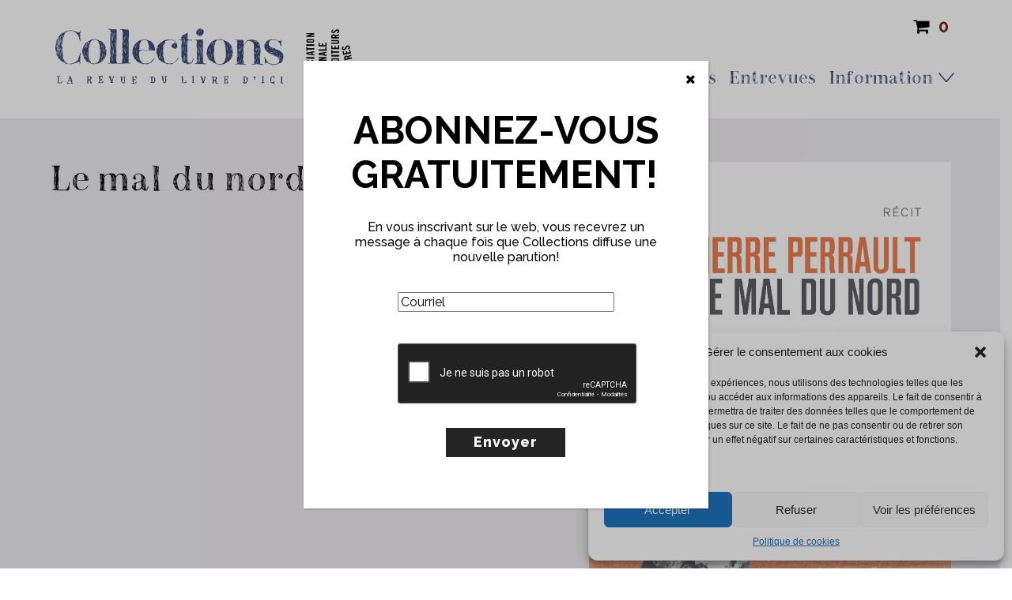

--- FILE ---
content_type: text/html; charset=utf-8
request_url: https://www.google.com/recaptcha/api2/anchor?ar=1&k=6Lf-Vz8iAAAAAKki-wf55Crpp9k6-c1e1bp0Vg2v&co=aHR0cHM6Ly9yZXZ1ZWNvbGxlY3Rpb25zLmNvbTo0NDM.&hl=fr-CA&v=PoyoqOPhxBO7pBk68S4YbpHZ&theme=dark&size=normal&anchor-ms=20000&execute-ms=30000&cb=rayd454n6kka
body_size: 49548
content:
<!DOCTYPE HTML><html dir="ltr" lang="fr-CA"><head><meta http-equiv="Content-Type" content="text/html; charset=UTF-8">
<meta http-equiv="X-UA-Compatible" content="IE=edge">
<title>reCAPTCHA</title>
<style type="text/css">
/* cyrillic-ext */
@font-face {
  font-family: 'Roboto';
  font-style: normal;
  font-weight: 400;
  font-stretch: 100%;
  src: url(//fonts.gstatic.com/s/roboto/v48/KFO7CnqEu92Fr1ME7kSn66aGLdTylUAMa3GUBHMdazTgWw.woff2) format('woff2');
  unicode-range: U+0460-052F, U+1C80-1C8A, U+20B4, U+2DE0-2DFF, U+A640-A69F, U+FE2E-FE2F;
}
/* cyrillic */
@font-face {
  font-family: 'Roboto';
  font-style: normal;
  font-weight: 400;
  font-stretch: 100%;
  src: url(//fonts.gstatic.com/s/roboto/v48/KFO7CnqEu92Fr1ME7kSn66aGLdTylUAMa3iUBHMdazTgWw.woff2) format('woff2');
  unicode-range: U+0301, U+0400-045F, U+0490-0491, U+04B0-04B1, U+2116;
}
/* greek-ext */
@font-face {
  font-family: 'Roboto';
  font-style: normal;
  font-weight: 400;
  font-stretch: 100%;
  src: url(//fonts.gstatic.com/s/roboto/v48/KFO7CnqEu92Fr1ME7kSn66aGLdTylUAMa3CUBHMdazTgWw.woff2) format('woff2');
  unicode-range: U+1F00-1FFF;
}
/* greek */
@font-face {
  font-family: 'Roboto';
  font-style: normal;
  font-weight: 400;
  font-stretch: 100%;
  src: url(//fonts.gstatic.com/s/roboto/v48/KFO7CnqEu92Fr1ME7kSn66aGLdTylUAMa3-UBHMdazTgWw.woff2) format('woff2');
  unicode-range: U+0370-0377, U+037A-037F, U+0384-038A, U+038C, U+038E-03A1, U+03A3-03FF;
}
/* math */
@font-face {
  font-family: 'Roboto';
  font-style: normal;
  font-weight: 400;
  font-stretch: 100%;
  src: url(//fonts.gstatic.com/s/roboto/v48/KFO7CnqEu92Fr1ME7kSn66aGLdTylUAMawCUBHMdazTgWw.woff2) format('woff2');
  unicode-range: U+0302-0303, U+0305, U+0307-0308, U+0310, U+0312, U+0315, U+031A, U+0326-0327, U+032C, U+032F-0330, U+0332-0333, U+0338, U+033A, U+0346, U+034D, U+0391-03A1, U+03A3-03A9, U+03B1-03C9, U+03D1, U+03D5-03D6, U+03F0-03F1, U+03F4-03F5, U+2016-2017, U+2034-2038, U+203C, U+2040, U+2043, U+2047, U+2050, U+2057, U+205F, U+2070-2071, U+2074-208E, U+2090-209C, U+20D0-20DC, U+20E1, U+20E5-20EF, U+2100-2112, U+2114-2115, U+2117-2121, U+2123-214F, U+2190, U+2192, U+2194-21AE, U+21B0-21E5, U+21F1-21F2, U+21F4-2211, U+2213-2214, U+2216-22FF, U+2308-230B, U+2310, U+2319, U+231C-2321, U+2336-237A, U+237C, U+2395, U+239B-23B7, U+23D0, U+23DC-23E1, U+2474-2475, U+25AF, U+25B3, U+25B7, U+25BD, U+25C1, U+25CA, U+25CC, U+25FB, U+266D-266F, U+27C0-27FF, U+2900-2AFF, U+2B0E-2B11, U+2B30-2B4C, U+2BFE, U+3030, U+FF5B, U+FF5D, U+1D400-1D7FF, U+1EE00-1EEFF;
}
/* symbols */
@font-face {
  font-family: 'Roboto';
  font-style: normal;
  font-weight: 400;
  font-stretch: 100%;
  src: url(//fonts.gstatic.com/s/roboto/v48/KFO7CnqEu92Fr1ME7kSn66aGLdTylUAMaxKUBHMdazTgWw.woff2) format('woff2');
  unicode-range: U+0001-000C, U+000E-001F, U+007F-009F, U+20DD-20E0, U+20E2-20E4, U+2150-218F, U+2190, U+2192, U+2194-2199, U+21AF, U+21E6-21F0, U+21F3, U+2218-2219, U+2299, U+22C4-22C6, U+2300-243F, U+2440-244A, U+2460-24FF, U+25A0-27BF, U+2800-28FF, U+2921-2922, U+2981, U+29BF, U+29EB, U+2B00-2BFF, U+4DC0-4DFF, U+FFF9-FFFB, U+10140-1018E, U+10190-1019C, U+101A0, U+101D0-101FD, U+102E0-102FB, U+10E60-10E7E, U+1D2C0-1D2D3, U+1D2E0-1D37F, U+1F000-1F0FF, U+1F100-1F1AD, U+1F1E6-1F1FF, U+1F30D-1F30F, U+1F315, U+1F31C, U+1F31E, U+1F320-1F32C, U+1F336, U+1F378, U+1F37D, U+1F382, U+1F393-1F39F, U+1F3A7-1F3A8, U+1F3AC-1F3AF, U+1F3C2, U+1F3C4-1F3C6, U+1F3CA-1F3CE, U+1F3D4-1F3E0, U+1F3ED, U+1F3F1-1F3F3, U+1F3F5-1F3F7, U+1F408, U+1F415, U+1F41F, U+1F426, U+1F43F, U+1F441-1F442, U+1F444, U+1F446-1F449, U+1F44C-1F44E, U+1F453, U+1F46A, U+1F47D, U+1F4A3, U+1F4B0, U+1F4B3, U+1F4B9, U+1F4BB, U+1F4BF, U+1F4C8-1F4CB, U+1F4D6, U+1F4DA, U+1F4DF, U+1F4E3-1F4E6, U+1F4EA-1F4ED, U+1F4F7, U+1F4F9-1F4FB, U+1F4FD-1F4FE, U+1F503, U+1F507-1F50B, U+1F50D, U+1F512-1F513, U+1F53E-1F54A, U+1F54F-1F5FA, U+1F610, U+1F650-1F67F, U+1F687, U+1F68D, U+1F691, U+1F694, U+1F698, U+1F6AD, U+1F6B2, U+1F6B9-1F6BA, U+1F6BC, U+1F6C6-1F6CF, U+1F6D3-1F6D7, U+1F6E0-1F6EA, U+1F6F0-1F6F3, U+1F6F7-1F6FC, U+1F700-1F7FF, U+1F800-1F80B, U+1F810-1F847, U+1F850-1F859, U+1F860-1F887, U+1F890-1F8AD, U+1F8B0-1F8BB, U+1F8C0-1F8C1, U+1F900-1F90B, U+1F93B, U+1F946, U+1F984, U+1F996, U+1F9E9, U+1FA00-1FA6F, U+1FA70-1FA7C, U+1FA80-1FA89, U+1FA8F-1FAC6, U+1FACE-1FADC, U+1FADF-1FAE9, U+1FAF0-1FAF8, U+1FB00-1FBFF;
}
/* vietnamese */
@font-face {
  font-family: 'Roboto';
  font-style: normal;
  font-weight: 400;
  font-stretch: 100%;
  src: url(//fonts.gstatic.com/s/roboto/v48/KFO7CnqEu92Fr1ME7kSn66aGLdTylUAMa3OUBHMdazTgWw.woff2) format('woff2');
  unicode-range: U+0102-0103, U+0110-0111, U+0128-0129, U+0168-0169, U+01A0-01A1, U+01AF-01B0, U+0300-0301, U+0303-0304, U+0308-0309, U+0323, U+0329, U+1EA0-1EF9, U+20AB;
}
/* latin-ext */
@font-face {
  font-family: 'Roboto';
  font-style: normal;
  font-weight: 400;
  font-stretch: 100%;
  src: url(//fonts.gstatic.com/s/roboto/v48/KFO7CnqEu92Fr1ME7kSn66aGLdTylUAMa3KUBHMdazTgWw.woff2) format('woff2');
  unicode-range: U+0100-02BA, U+02BD-02C5, U+02C7-02CC, U+02CE-02D7, U+02DD-02FF, U+0304, U+0308, U+0329, U+1D00-1DBF, U+1E00-1E9F, U+1EF2-1EFF, U+2020, U+20A0-20AB, U+20AD-20C0, U+2113, U+2C60-2C7F, U+A720-A7FF;
}
/* latin */
@font-face {
  font-family: 'Roboto';
  font-style: normal;
  font-weight: 400;
  font-stretch: 100%;
  src: url(//fonts.gstatic.com/s/roboto/v48/KFO7CnqEu92Fr1ME7kSn66aGLdTylUAMa3yUBHMdazQ.woff2) format('woff2');
  unicode-range: U+0000-00FF, U+0131, U+0152-0153, U+02BB-02BC, U+02C6, U+02DA, U+02DC, U+0304, U+0308, U+0329, U+2000-206F, U+20AC, U+2122, U+2191, U+2193, U+2212, U+2215, U+FEFF, U+FFFD;
}
/* cyrillic-ext */
@font-face {
  font-family: 'Roboto';
  font-style: normal;
  font-weight: 500;
  font-stretch: 100%;
  src: url(//fonts.gstatic.com/s/roboto/v48/KFO7CnqEu92Fr1ME7kSn66aGLdTylUAMa3GUBHMdazTgWw.woff2) format('woff2');
  unicode-range: U+0460-052F, U+1C80-1C8A, U+20B4, U+2DE0-2DFF, U+A640-A69F, U+FE2E-FE2F;
}
/* cyrillic */
@font-face {
  font-family: 'Roboto';
  font-style: normal;
  font-weight: 500;
  font-stretch: 100%;
  src: url(//fonts.gstatic.com/s/roboto/v48/KFO7CnqEu92Fr1ME7kSn66aGLdTylUAMa3iUBHMdazTgWw.woff2) format('woff2');
  unicode-range: U+0301, U+0400-045F, U+0490-0491, U+04B0-04B1, U+2116;
}
/* greek-ext */
@font-face {
  font-family: 'Roboto';
  font-style: normal;
  font-weight: 500;
  font-stretch: 100%;
  src: url(//fonts.gstatic.com/s/roboto/v48/KFO7CnqEu92Fr1ME7kSn66aGLdTylUAMa3CUBHMdazTgWw.woff2) format('woff2');
  unicode-range: U+1F00-1FFF;
}
/* greek */
@font-face {
  font-family: 'Roboto';
  font-style: normal;
  font-weight: 500;
  font-stretch: 100%;
  src: url(//fonts.gstatic.com/s/roboto/v48/KFO7CnqEu92Fr1ME7kSn66aGLdTylUAMa3-UBHMdazTgWw.woff2) format('woff2');
  unicode-range: U+0370-0377, U+037A-037F, U+0384-038A, U+038C, U+038E-03A1, U+03A3-03FF;
}
/* math */
@font-face {
  font-family: 'Roboto';
  font-style: normal;
  font-weight: 500;
  font-stretch: 100%;
  src: url(//fonts.gstatic.com/s/roboto/v48/KFO7CnqEu92Fr1ME7kSn66aGLdTylUAMawCUBHMdazTgWw.woff2) format('woff2');
  unicode-range: U+0302-0303, U+0305, U+0307-0308, U+0310, U+0312, U+0315, U+031A, U+0326-0327, U+032C, U+032F-0330, U+0332-0333, U+0338, U+033A, U+0346, U+034D, U+0391-03A1, U+03A3-03A9, U+03B1-03C9, U+03D1, U+03D5-03D6, U+03F0-03F1, U+03F4-03F5, U+2016-2017, U+2034-2038, U+203C, U+2040, U+2043, U+2047, U+2050, U+2057, U+205F, U+2070-2071, U+2074-208E, U+2090-209C, U+20D0-20DC, U+20E1, U+20E5-20EF, U+2100-2112, U+2114-2115, U+2117-2121, U+2123-214F, U+2190, U+2192, U+2194-21AE, U+21B0-21E5, U+21F1-21F2, U+21F4-2211, U+2213-2214, U+2216-22FF, U+2308-230B, U+2310, U+2319, U+231C-2321, U+2336-237A, U+237C, U+2395, U+239B-23B7, U+23D0, U+23DC-23E1, U+2474-2475, U+25AF, U+25B3, U+25B7, U+25BD, U+25C1, U+25CA, U+25CC, U+25FB, U+266D-266F, U+27C0-27FF, U+2900-2AFF, U+2B0E-2B11, U+2B30-2B4C, U+2BFE, U+3030, U+FF5B, U+FF5D, U+1D400-1D7FF, U+1EE00-1EEFF;
}
/* symbols */
@font-face {
  font-family: 'Roboto';
  font-style: normal;
  font-weight: 500;
  font-stretch: 100%;
  src: url(//fonts.gstatic.com/s/roboto/v48/KFO7CnqEu92Fr1ME7kSn66aGLdTylUAMaxKUBHMdazTgWw.woff2) format('woff2');
  unicode-range: U+0001-000C, U+000E-001F, U+007F-009F, U+20DD-20E0, U+20E2-20E4, U+2150-218F, U+2190, U+2192, U+2194-2199, U+21AF, U+21E6-21F0, U+21F3, U+2218-2219, U+2299, U+22C4-22C6, U+2300-243F, U+2440-244A, U+2460-24FF, U+25A0-27BF, U+2800-28FF, U+2921-2922, U+2981, U+29BF, U+29EB, U+2B00-2BFF, U+4DC0-4DFF, U+FFF9-FFFB, U+10140-1018E, U+10190-1019C, U+101A0, U+101D0-101FD, U+102E0-102FB, U+10E60-10E7E, U+1D2C0-1D2D3, U+1D2E0-1D37F, U+1F000-1F0FF, U+1F100-1F1AD, U+1F1E6-1F1FF, U+1F30D-1F30F, U+1F315, U+1F31C, U+1F31E, U+1F320-1F32C, U+1F336, U+1F378, U+1F37D, U+1F382, U+1F393-1F39F, U+1F3A7-1F3A8, U+1F3AC-1F3AF, U+1F3C2, U+1F3C4-1F3C6, U+1F3CA-1F3CE, U+1F3D4-1F3E0, U+1F3ED, U+1F3F1-1F3F3, U+1F3F5-1F3F7, U+1F408, U+1F415, U+1F41F, U+1F426, U+1F43F, U+1F441-1F442, U+1F444, U+1F446-1F449, U+1F44C-1F44E, U+1F453, U+1F46A, U+1F47D, U+1F4A3, U+1F4B0, U+1F4B3, U+1F4B9, U+1F4BB, U+1F4BF, U+1F4C8-1F4CB, U+1F4D6, U+1F4DA, U+1F4DF, U+1F4E3-1F4E6, U+1F4EA-1F4ED, U+1F4F7, U+1F4F9-1F4FB, U+1F4FD-1F4FE, U+1F503, U+1F507-1F50B, U+1F50D, U+1F512-1F513, U+1F53E-1F54A, U+1F54F-1F5FA, U+1F610, U+1F650-1F67F, U+1F687, U+1F68D, U+1F691, U+1F694, U+1F698, U+1F6AD, U+1F6B2, U+1F6B9-1F6BA, U+1F6BC, U+1F6C6-1F6CF, U+1F6D3-1F6D7, U+1F6E0-1F6EA, U+1F6F0-1F6F3, U+1F6F7-1F6FC, U+1F700-1F7FF, U+1F800-1F80B, U+1F810-1F847, U+1F850-1F859, U+1F860-1F887, U+1F890-1F8AD, U+1F8B0-1F8BB, U+1F8C0-1F8C1, U+1F900-1F90B, U+1F93B, U+1F946, U+1F984, U+1F996, U+1F9E9, U+1FA00-1FA6F, U+1FA70-1FA7C, U+1FA80-1FA89, U+1FA8F-1FAC6, U+1FACE-1FADC, U+1FADF-1FAE9, U+1FAF0-1FAF8, U+1FB00-1FBFF;
}
/* vietnamese */
@font-face {
  font-family: 'Roboto';
  font-style: normal;
  font-weight: 500;
  font-stretch: 100%;
  src: url(//fonts.gstatic.com/s/roboto/v48/KFO7CnqEu92Fr1ME7kSn66aGLdTylUAMa3OUBHMdazTgWw.woff2) format('woff2');
  unicode-range: U+0102-0103, U+0110-0111, U+0128-0129, U+0168-0169, U+01A0-01A1, U+01AF-01B0, U+0300-0301, U+0303-0304, U+0308-0309, U+0323, U+0329, U+1EA0-1EF9, U+20AB;
}
/* latin-ext */
@font-face {
  font-family: 'Roboto';
  font-style: normal;
  font-weight: 500;
  font-stretch: 100%;
  src: url(//fonts.gstatic.com/s/roboto/v48/KFO7CnqEu92Fr1ME7kSn66aGLdTylUAMa3KUBHMdazTgWw.woff2) format('woff2');
  unicode-range: U+0100-02BA, U+02BD-02C5, U+02C7-02CC, U+02CE-02D7, U+02DD-02FF, U+0304, U+0308, U+0329, U+1D00-1DBF, U+1E00-1E9F, U+1EF2-1EFF, U+2020, U+20A0-20AB, U+20AD-20C0, U+2113, U+2C60-2C7F, U+A720-A7FF;
}
/* latin */
@font-face {
  font-family: 'Roboto';
  font-style: normal;
  font-weight: 500;
  font-stretch: 100%;
  src: url(//fonts.gstatic.com/s/roboto/v48/KFO7CnqEu92Fr1ME7kSn66aGLdTylUAMa3yUBHMdazQ.woff2) format('woff2');
  unicode-range: U+0000-00FF, U+0131, U+0152-0153, U+02BB-02BC, U+02C6, U+02DA, U+02DC, U+0304, U+0308, U+0329, U+2000-206F, U+20AC, U+2122, U+2191, U+2193, U+2212, U+2215, U+FEFF, U+FFFD;
}
/* cyrillic-ext */
@font-face {
  font-family: 'Roboto';
  font-style: normal;
  font-weight: 900;
  font-stretch: 100%;
  src: url(//fonts.gstatic.com/s/roboto/v48/KFO7CnqEu92Fr1ME7kSn66aGLdTylUAMa3GUBHMdazTgWw.woff2) format('woff2');
  unicode-range: U+0460-052F, U+1C80-1C8A, U+20B4, U+2DE0-2DFF, U+A640-A69F, U+FE2E-FE2F;
}
/* cyrillic */
@font-face {
  font-family: 'Roboto';
  font-style: normal;
  font-weight: 900;
  font-stretch: 100%;
  src: url(//fonts.gstatic.com/s/roboto/v48/KFO7CnqEu92Fr1ME7kSn66aGLdTylUAMa3iUBHMdazTgWw.woff2) format('woff2');
  unicode-range: U+0301, U+0400-045F, U+0490-0491, U+04B0-04B1, U+2116;
}
/* greek-ext */
@font-face {
  font-family: 'Roboto';
  font-style: normal;
  font-weight: 900;
  font-stretch: 100%;
  src: url(//fonts.gstatic.com/s/roboto/v48/KFO7CnqEu92Fr1ME7kSn66aGLdTylUAMa3CUBHMdazTgWw.woff2) format('woff2');
  unicode-range: U+1F00-1FFF;
}
/* greek */
@font-face {
  font-family: 'Roboto';
  font-style: normal;
  font-weight: 900;
  font-stretch: 100%;
  src: url(//fonts.gstatic.com/s/roboto/v48/KFO7CnqEu92Fr1ME7kSn66aGLdTylUAMa3-UBHMdazTgWw.woff2) format('woff2');
  unicode-range: U+0370-0377, U+037A-037F, U+0384-038A, U+038C, U+038E-03A1, U+03A3-03FF;
}
/* math */
@font-face {
  font-family: 'Roboto';
  font-style: normal;
  font-weight: 900;
  font-stretch: 100%;
  src: url(//fonts.gstatic.com/s/roboto/v48/KFO7CnqEu92Fr1ME7kSn66aGLdTylUAMawCUBHMdazTgWw.woff2) format('woff2');
  unicode-range: U+0302-0303, U+0305, U+0307-0308, U+0310, U+0312, U+0315, U+031A, U+0326-0327, U+032C, U+032F-0330, U+0332-0333, U+0338, U+033A, U+0346, U+034D, U+0391-03A1, U+03A3-03A9, U+03B1-03C9, U+03D1, U+03D5-03D6, U+03F0-03F1, U+03F4-03F5, U+2016-2017, U+2034-2038, U+203C, U+2040, U+2043, U+2047, U+2050, U+2057, U+205F, U+2070-2071, U+2074-208E, U+2090-209C, U+20D0-20DC, U+20E1, U+20E5-20EF, U+2100-2112, U+2114-2115, U+2117-2121, U+2123-214F, U+2190, U+2192, U+2194-21AE, U+21B0-21E5, U+21F1-21F2, U+21F4-2211, U+2213-2214, U+2216-22FF, U+2308-230B, U+2310, U+2319, U+231C-2321, U+2336-237A, U+237C, U+2395, U+239B-23B7, U+23D0, U+23DC-23E1, U+2474-2475, U+25AF, U+25B3, U+25B7, U+25BD, U+25C1, U+25CA, U+25CC, U+25FB, U+266D-266F, U+27C0-27FF, U+2900-2AFF, U+2B0E-2B11, U+2B30-2B4C, U+2BFE, U+3030, U+FF5B, U+FF5D, U+1D400-1D7FF, U+1EE00-1EEFF;
}
/* symbols */
@font-face {
  font-family: 'Roboto';
  font-style: normal;
  font-weight: 900;
  font-stretch: 100%;
  src: url(//fonts.gstatic.com/s/roboto/v48/KFO7CnqEu92Fr1ME7kSn66aGLdTylUAMaxKUBHMdazTgWw.woff2) format('woff2');
  unicode-range: U+0001-000C, U+000E-001F, U+007F-009F, U+20DD-20E0, U+20E2-20E4, U+2150-218F, U+2190, U+2192, U+2194-2199, U+21AF, U+21E6-21F0, U+21F3, U+2218-2219, U+2299, U+22C4-22C6, U+2300-243F, U+2440-244A, U+2460-24FF, U+25A0-27BF, U+2800-28FF, U+2921-2922, U+2981, U+29BF, U+29EB, U+2B00-2BFF, U+4DC0-4DFF, U+FFF9-FFFB, U+10140-1018E, U+10190-1019C, U+101A0, U+101D0-101FD, U+102E0-102FB, U+10E60-10E7E, U+1D2C0-1D2D3, U+1D2E0-1D37F, U+1F000-1F0FF, U+1F100-1F1AD, U+1F1E6-1F1FF, U+1F30D-1F30F, U+1F315, U+1F31C, U+1F31E, U+1F320-1F32C, U+1F336, U+1F378, U+1F37D, U+1F382, U+1F393-1F39F, U+1F3A7-1F3A8, U+1F3AC-1F3AF, U+1F3C2, U+1F3C4-1F3C6, U+1F3CA-1F3CE, U+1F3D4-1F3E0, U+1F3ED, U+1F3F1-1F3F3, U+1F3F5-1F3F7, U+1F408, U+1F415, U+1F41F, U+1F426, U+1F43F, U+1F441-1F442, U+1F444, U+1F446-1F449, U+1F44C-1F44E, U+1F453, U+1F46A, U+1F47D, U+1F4A3, U+1F4B0, U+1F4B3, U+1F4B9, U+1F4BB, U+1F4BF, U+1F4C8-1F4CB, U+1F4D6, U+1F4DA, U+1F4DF, U+1F4E3-1F4E6, U+1F4EA-1F4ED, U+1F4F7, U+1F4F9-1F4FB, U+1F4FD-1F4FE, U+1F503, U+1F507-1F50B, U+1F50D, U+1F512-1F513, U+1F53E-1F54A, U+1F54F-1F5FA, U+1F610, U+1F650-1F67F, U+1F687, U+1F68D, U+1F691, U+1F694, U+1F698, U+1F6AD, U+1F6B2, U+1F6B9-1F6BA, U+1F6BC, U+1F6C6-1F6CF, U+1F6D3-1F6D7, U+1F6E0-1F6EA, U+1F6F0-1F6F3, U+1F6F7-1F6FC, U+1F700-1F7FF, U+1F800-1F80B, U+1F810-1F847, U+1F850-1F859, U+1F860-1F887, U+1F890-1F8AD, U+1F8B0-1F8BB, U+1F8C0-1F8C1, U+1F900-1F90B, U+1F93B, U+1F946, U+1F984, U+1F996, U+1F9E9, U+1FA00-1FA6F, U+1FA70-1FA7C, U+1FA80-1FA89, U+1FA8F-1FAC6, U+1FACE-1FADC, U+1FADF-1FAE9, U+1FAF0-1FAF8, U+1FB00-1FBFF;
}
/* vietnamese */
@font-face {
  font-family: 'Roboto';
  font-style: normal;
  font-weight: 900;
  font-stretch: 100%;
  src: url(//fonts.gstatic.com/s/roboto/v48/KFO7CnqEu92Fr1ME7kSn66aGLdTylUAMa3OUBHMdazTgWw.woff2) format('woff2');
  unicode-range: U+0102-0103, U+0110-0111, U+0128-0129, U+0168-0169, U+01A0-01A1, U+01AF-01B0, U+0300-0301, U+0303-0304, U+0308-0309, U+0323, U+0329, U+1EA0-1EF9, U+20AB;
}
/* latin-ext */
@font-face {
  font-family: 'Roboto';
  font-style: normal;
  font-weight: 900;
  font-stretch: 100%;
  src: url(//fonts.gstatic.com/s/roboto/v48/KFO7CnqEu92Fr1ME7kSn66aGLdTylUAMa3KUBHMdazTgWw.woff2) format('woff2');
  unicode-range: U+0100-02BA, U+02BD-02C5, U+02C7-02CC, U+02CE-02D7, U+02DD-02FF, U+0304, U+0308, U+0329, U+1D00-1DBF, U+1E00-1E9F, U+1EF2-1EFF, U+2020, U+20A0-20AB, U+20AD-20C0, U+2113, U+2C60-2C7F, U+A720-A7FF;
}
/* latin */
@font-face {
  font-family: 'Roboto';
  font-style: normal;
  font-weight: 900;
  font-stretch: 100%;
  src: url(//fonts.gstatic.com/s/roboto/v48/KFO7CnqEu92Fr1ME7kSn66aGLdTylUAMa3yUBHMdazQ.woff2) format('woff2');
  unicode-range: U+0000-00FF, U+0131, U+0152-0153, U+02BB-02BC, U+02C6, U+02DA, U+02DC, U+0304, U+0308, U+0329, U+2000-206F, U+20AC, U+2122, U+2191, U+2193, U+2212, U+2215, U+FEFF, U+FFFD;
}

</style>
<link rel="stylesheet" type="text/css" href="https://www.gstatic.com/recaptcha/releases/PoyoqOPhxBO7pBk68S4YbpHZ/styles__ltr.css">
<script nonce="FpuEzidZX2zA7k3wASB6Ug" type="text/javascript">window['__recaptcha_api'] = 'https://www.google.com/recaptcha/api2/';</script>
<script type="text/javascript" src="https://www.gstatic.com/recaptcha/releases/PoyoqOPhxBO7pBk68S4YbpHZ/recaptcha__fr_ca.js" nonce="FpuEzidZX2zA7k3wASB6Ug">
      
    </script></head>
<body><div id="rc-anchor-alert" class="rc-anchor-alert"></div>
<input type="hidden" id="recaptcha-token" value="[base64]">
<script type="text/javascript" nonce="FpuEzidZX2zA7k3wASB6Ug">
      recaptcha.anchor.Main.init("[\x22ainput\x22,[\x22bgdata\x22,\x22\x22,\[base64]/[base64]/[base64]/[base64]/[base64]/UltsKytdPUU6KEU8MjA0OD9SW2wrK109RT4+NnwxOTI6KChFJjY0NTEyKT09NTUyOTYmJk0rMTxjLmxlbmd0aCYmKGMuY2hhckNvZGVBdChNKzEpJjY0NTEyKT09NTYzMjA/[base64]/[base64]/[base64]/[base64]/[base64]/[base64]/[base64]\x22,\[base64]\x22,\x22w7bClSMIGSAjw6fCuXobw6snw5QrwrDCpMOgw6rCnx9Pw5QfBsKXIsO2QMKWfsKsQ0PCkQJjZh5cwpXCpMO3d8OUPBfDh8KPR8Omw6JJwpnCs3nCvMONwoHCujPCjsKKwrLDr3TDiGbCrcOGw4DDj8KgLMOHGsKhw5JtNMKswoMUw6DCo8KWSMOBwqHDpk1/wpvDvwkDw751wrvChiUtwpDDo8Oyw6BEOMKSYcOhVj7CgRBbbFo1FMO8fcKjw7g/G1HDgR/[base64]/IH0CwqzDlQnCk8KGw5k+wolhGkTCocOrbcOLfigkCMOSw5jCnmrDjkzCv8KPTcKpw6lFw4zCvigUw6kcwqTDnsOBcTMww6dTTMKHD8O1Pzh4w7LDpsOSWzJ4wpbCoVAmw6xSCMKwwr08wrdAw54VOMKuw4cFw7wVcg54ZMO5wpI/[base64]/Ck8Kcw70wwpnCpGlSw5nCjcKcw4TCoMO6w4DDtSYHwrtgw5TDhMOzwpHDiU/Cr8Oew6tKMRgDFmbDuG9DdgPDqBfDiSBbe8KgwofDomLCvmVaMMK6w6RTAMK5HBrCvMK4wrVtIcOGJBDCocODwrfDnMOcwq7CkRLCiGAIVAEZw7jDq8OqK8KBc0BRLcO6w6RPw6bCrsOfwo7DkMK4wonDu8KtEFfCp3Ifwrl7w4rDh8KIQwvCvy1/wqo3w4rDrsOWw4rCjXkTwpfCgS4jwr5+N2DDkMKjw4DCpcOKAAZzS2RHwpLCnMOoMkzDoxdow5LCu2BKwr/[base64]/[base64]/CuXLDpFTDjxN7KMKVDMKAPF4Ew4QyWMOjwrA0w4gdLMOGw7Uqw5FubMO+w45QKMOJPMODw4g7wrQfH8O+wpxUc0xjLklqw74JEwrDiHlzwpzDjVvDucKdZgDCm8KwwqzDgMOCwpYzwqV2KBYkGg1ZAMO/[base64]/[base64]/[base64]/CssKGVGsuwpFJPcOiPl8+WcKRA8O1w47Dp8KQw7LCssOJIcKldyR0w7fCisKkw5ZswrbDrETCtMOJwqPCn0nCpxzDgkIKw5TClXNYw7LCgzLDt0RLwqjDpGnDrMOKe1nChsK9wo9MacK7EHotWMK0w7F5w47DocKpwpvClxU/LMOYw5LDqMOKwodnwpdyBsOuUGPDmUDDqsKIwqnCvMKywqtbwprDoizCjg3CtcO9w7tlZjIacWXDlXvCrD7DssKFw53Ds8KSG8OwYsKwwo8jBMOIwoZdw7ImwoZAw6A5PsOXw6TDkSbDnsKIMlk3LsKzwrDDlhVQwqVWQ8KmJsOJUm/CrGJKBnXCmAxiw4YEc8KQDcKtw6jCqi/CoQDCp8K8ScO4w7fCnkzCqFbDsULCpy5MEsKdwqLCijQFwr5Kw63ChkB8OnYzAwwBwoHCoRXDhcOGcSjCksOofTFBwpIjwoVwwqBiwp3Do1ZTw5LCnwLDhcOPLl/CsgoTwq3CrBR5PFbCjCUgYsOobFzCgl0Nw5LCsMKIwoMHL37Ct10bEcKLOcOSwrLDuCTCqA/DlcOLVsKww4zCncOCw4UjRlzDqsKpGcOjw7Z6c8Ozw6kXwpzCvsKqBsK8w7APwqobYsOlelPCpcKuwo5Vw5TCksK0w6/DksKrEwrCncOXPg7CmVPCqUvCkcKsw44taMOJZ2VnBRd6fWE4w5rCmQUbw6nDkELCssKhwqRHw7jCl1Y3AB7Dum8TD1HDqGgqwpArGT3CnMKIwrjCnQp6w5JKw7/Dn8KPwqPCqCXCosOQw7k3wrzCq8OlUMKeLjE3w44rA8OndcKKYwF9acKmwrPClQvDiHp4w4BDD8Kdw7TChcO6w55GWMOFw7zCr3fCjno4Z0ogwrx/FFjDs8K6w7tmbxRaegZewplSwqsVC8KVNAl3woQ/w51UUx3DosOfw4Y0w4PCnkJ3RsO+Z3p4W8Omw43Dg8OBI8KAHMO+Y8Klw65RQysMwpRFfF/[base64]/w47Di8KKw5LDv09/wp05TA/[base64]/DnsK3wrzDj8OXwp3DqMKBdHLCtTgqwpfDkBHCr3PCqsKEK8O2w4dYGMKgw691UMOPwpd4UlpTwotBwq3DksO/w7vDksKBWC8hTMKxwpTCvHzCk8O9RMKlwrbCt8O5w7HCjWjDuMO/wpxxI8OIJQADIMO8JnDDvGQQVsOTNsKDwrBBGcOUwp/CkxUBPltBw7xywovCl8O5wpvCr8KeaSBQCMKow5Qhw4XCpmBnOMKlwpfCrsOhPTVHUsOAw4JZw4fCssKpLkzClxrCncO6w4Vww7TDp8KlRMKIMyPDlMOcDmPClMOZwr/[base64]/Dt0XDm8KJw4c+VXfCrMKaw5jCqS3DgMKZLMOMwpEcAsOHAm7Cv8K5wp3DsljDlXJkwoc8DXY+TWoUwoAWwq/[base64]/VcK8wrHDmgrCusOWJMOVwql+w7rDmx8Zwq7DosKqw4EaE8OuUMKNwqNtw5bCkcKLDcO/NQwowpMZwqvCpcK2NsOSw4LDmsO8wpfCoFUNKMKSw64kQxxTwqDCtS7DmD3CjsK3UGTCpSTCkcK6NzZSXw0BYcOdw6t8wrlhBSfDo0BDw6DCpAAXworCljnDtMONUw5vw58JNlw2w55ISMKva8Khw41DIMOmRyzCnFBwFkLDrMOwL8KQdHo/SgzDscOyaE7CjWHCp0PDml4wwrbDm8OnJsOaw7zDn8Kyw5HDv0s9woXCuCbDozbCpAJlw4MSw7LDosKBwrTDu8OcQMK/[base64]/DnDwpwpAlwqrClD3CvGEeZRV5w6daMMKXwqXCscOlwpTDqMKDw6shwqd3w413wpIIw4/[base64]/CsO7woJFOjnCnTbCjmxZw67DqGTCi8K9wrwvTANTQF9fNAtWOsOjw5YldzbDicOXw7fDscOMw7TDkFjDosKDwrHDncOdw7AKc3TDukoww4jDkcKLFcOjw7vDiR/[base64]/CvWtywoZkacKYwr3Cn8KDw7/ClMOyw40cwpoAw7TCmsKQJ8K+w4fCq1hlbEzCr8ODwo5Yw4Q8wrI8woLCqiM8YQdlLn5KFMKjLsKbCcKZwr7DrMOUacO/wotxwrUpwq5qGCHDqQsGC1jDkizDosOQw4vClENhZMOVw5/[base64]/DsCp8WMKjwqkJwrLDkXfCnzTDvzfCrMO1wq7DjcOnaxJsecOKw6/DtMOww5LCqcOwakDCkEvDp8OdU8Kvw7F1wrfCtsO7wqBzwrNxPT0hw4/CvsOoUcOWw51OwqDDrVnCsEjCncOAw5/CvsO7f8Kdw6FpwpjCi8Kjwr1ywqzCuzHCpgXDhFQ6wpLCiFHCtB1MWMKqQ8O+w70Jw5PDncOLUcK8C295X8OJw5/Dm8O4w7vDnMKZw47CpcOsZcKGTSbCr0/Dj8KswrXCuMO/[base64]/CpcO/w6DDtTUJInTDtsOLw6F9wpVlU8OCMVbCmcOZwqnDrBs9AXfDg8K4w75rIQbCjMOiwqtzw67DucOOU1FXfMK/w79fwrHDl8O6AMKGw5HCrMKPwopoQn0swr7CtinDgMK2w73CuMKpHMOSwq/Clh9Uw4LCsVYSwobCn1Y2wrAfwqnDmHlywpM+w4XCqMOhWiPDtWrDhy7CtC1Ew7zCkGvDmxnCr2nCm8K9wo/CjXsQfcOrwp/[base64]/CicKVVcO3w7vCj8OFRcKyIBPDvSnDjyHCrXXDu8K5wqjDk8Oww6jCkyYfIi8yI8Kdw6zCqRBbwotLbjTDuT/DoMOjwqzCiAfDllrCqsKrw7zDnMKYw7TDriQnYsK/[base64]/DrXfDnXw4w5pzY8OzMU7DosKswrsXTcKJRUnCtlVFw7/CtMOgEMKnwqRUWcOXwpQMI8OLw40HVsKiJcOkPT0pwpHDsjnDpMOOLMOywpTCo8OhwqVQw5vCpDTCg8OFw6LCo3LDhMKDwpZvw7rDqBF8w6N9JVfDvcKYwobCvi4VcMOFQ8KpDB97IUrDnMKbw6HCh8K8wpl9wrTDscOrZgMvw7PCl2PCmcKDwro/DsKhwo3DkMKzKAHDisKLRWvCmWEkwqLCun0Ew4Nrwp8iw5Qkw7zDgsOIR8KKw6hIXQ88RcO4w41CwpALXjtEFh/DjUrCijV3w43DiQ1oF2U0w5NHw6XDqMOlMsKWw4zCu8KxDcO4P8Ohw5Ukw7vCnlAewrMCw6g2QcKWw5bCksOHPkLDvMOSw5pHeMOxw6HCrcKyCcOZw7VqZTTDlHYnw4jCqhfDlMO/G8OfMgdKw67ChCINwptgS8OxO2/DrcK7w5MEwpXDvMK4SMKgw4IWHMOFeMO6w5YVwoR+w6HCqMKlwoVlw7LCpcKlwoDDjcKcMcK2w7AlY3pga8KlY1fCrmjCuRnDg8KyPw00wp97w501w5/[base64]/[base64]/DoU58DsKXZsKawpfDukRqKcO1wr1sKwnCv8OVw5TDgsOwCWwzwoTCrAzDnSYnw4QAwoxdwpHCtkI2w4wuwpRJwr7CrsKtwohfNxdyIlUkH3bCm1fCqMOWwoQ0w5hWNcOJw4ppQjMFw70Yw7jCgsO0wpowQyDDucK7UsOdU8KDwr3Co8O/JxjDmD8hZ8KoYMO4w5HCgXUFcQQ8DcKYQcO8WcObwp1KwqvDisKWDiPCg8K5w5tMwpNKw6/CikUNw7IeeSYEw7nCnF8HJGlBw5XCg0lTS2XDosOkZzXDisO+w5EbwohDRMOhIRhLfsKVP1FxwrJawpgVw7PDk8Olwpw3FCpZwrZdDMOIwoLCuWhhSEdRw6sUOknCtsKIwp1hwqQbwq/[base64]/[base64]/CiBjCjQRVOcOGw4sXMFgmIcO7NMKBHDfDsDXCqCAgw5zCvnZSw6HDtyYtw4LDsC15ZRxzUWXDk8KrViF8c8KNZS4rwqNtBXQPfVVZMXUrw6jDgsKHwqHDqmvDnA9twqBlw6/CpV3Cj8KUw48YOQRICsO4w4PDvHRqw6DCtMKdQGDDpcOmA8KqwqwJw4/DgEgDURsSP2XCsX17SMO9wog8w5BawqlEwo/CvMOqw6h2alM0W8KOw7pLbcKmR8OCEj7Ds0VCw7HCtEbDiMKXe2rDo8OJwqPCqHwZwr7Cm8K6VcKsw77Ds2Q7dynCrsKWwrnCjsKSP3R1RS0fVcKFwo7Cs8Kew4DClXjDrAvDv8ODw7fDglVtcsKLZcO/MGhfSMOZwrUywpo1S3fDucKeUhd8EcKSw67CsiNnw7tLC2w8WX3DrGHCjcKFwpLDp8OzQgrDjcKww5fDj8K3PAlbJ0bCucOpaUTCoQEJw6R/[base64]/w58ybsKTDcOywq7Cv8O2RSN9SQfCkSHCuyLDmsKBBcO7wpjDq8KCAwhaQArCr0BVKygnb8KGwooTw64KEWwQC8OTwoE/B8OEwpFyc8Orw54hw6/CjiDCuR9fFsKiw5LCmMK9w47DvMO9w67DtMKCw7/Cj8Kcw45+w4Z1U8OvSsKTw4Jpw7nCtCV5CFZHN8OKUhl2QcOQKBrDqRBbem0/wo3Cs8Oow5HCoMKFV8K1WcKGJCNaw4dbw63CpVoTPMKmXwfCm0fCgsKvZHbCpcKFc8OIZCpvCsODG8OCJnrDkAxjwpMxw5F/QcOcw5jCvcKkwozCvcOJw6M8wrsgw7/Cp2HDl8Orw4DCihHCnMOvwpMEVcKqDj3CocKNC8K9S8K1wq7CmnTCrsOhSMKEFBsYw5TCr8Kww6gwOMOIw5fClxjDusKYHcK8wocuw7/CksKBwpLCsTdBw7piw4/CpMO8EMKrwqfCqcK7T8OCBQJUw458wr9owpfDrTzCrsOcKAUWw6bCmMK5XX0ew5LCr8K4woIowoDCnsO6wpnDoSpUMU/DiSwSwoHCmcOPNSDDqMObS8KzQcKlwrzCn0xxwozCqWQQP33CmMOkW2h5ezF+wpcCwodeC8KFfMOoKAAKBSLDjsKkQE0VwrMHw4l6MsOWDVZpworCsABKw4jDpkxkwr7Dt8ORVB4BWksneCEfwq/Du8OrwplFwrPDj23DgsKlIcKeKVTDs8KfesKQw4bCqxPCqcKKe8K3QnrCtD/DrcKvKAbCsh7DkMKbfcKIL08PYENJO2zCjcKNw5Adw7V8JVNUw4rCmcKIw67DjsKzw4HCojY8AMKQBBbCgFZ0w4TCk8OvccOZwrXDiTHDksOLwohkA8K3wofCscOnIwRLaMKGw4/CrHs5fWlCw6nDocKfw6UteQrCkcK/wr3DpsKsw7XChwADwrFEw4zDhQ/DtsObPy1PGUcjw4l8IsK/[base64]/CrhYmwr/[base64]/DpcKdF2VQfcO/FsKEwpLChArCpjs1E1Nzw4zCm2bDt07DhHZRK0BTwq/CnUTDs8OQw64kwo4ie1Jcw4sRQk5JNsOpw7M3w5gRw7ZowrnDosKUwojDsRbDpwDDgcKJa1p7a1TCo8O/w7HCmXXDpAByeAnDvsO1S8OQw6h/BMKqwqzDssO+BMOsYcOowp0mw55Kw5hCwqPCp3rCiUsxFMKOw55+wqgWLQhowq0mw6/DhMKEw6zCmWs0fcKOw6nCsnRBwrbCosOwBcOBZibCoQHDnXjCsMKtehzDosOYc8KCw4QeUVFuTCXCusO2dTjDjkkaLCxmCXnCg1bCoMKAMsO8JMKNej3Dki/[base64]/wop/VgFSOcO0wojDqUsiIMKOwqbClwN/QnzDigMfSsOkB8KlRxnCmMONbcK5w4whwprDk27DqgxHNiBCN2LDjsORFQvDi8K5G8KdAWtFOcK/w4R1SsOQwrUbw5/CghnDmsK9eX7DgxrCtXrCosKzw5VmScKxwo3DicObHcOYw5/DuMOOwot6w5LDosOuPWoywpHDlCAARFDDmcOdYMOoAT8meMKLGcKMQHEKw6UwRSTCrhXDrljCpsKBBcOkPcKVw4FELE1qw7dCPsO2NyMfSwjCrcODw4AJJ0Z5wqYYwr7DsnnDisO5w4PDtmZ6MkYheSwOwpFRw65+w407OcOdeMKUc8Ktf2wePw/CoWVeUMKzXwwCwqDChStmwobDpEnCr2rDt8KewpPCosOXJsOnFsKsZWXDnC/CiMOjw4XCiMKPMSTCssOrc8K4woHDtTjDqMK5SsK+EVBQSC8TMsKpwojCnFLCocOoLMO/w4nCvQLDl8OIwqJmwqkxw7RKMcKDEH/CtMKxw7DDksOnw5QGwqoWHzjDtCAXb8Ohw5XCnVrDgsO+R8O0SsKlw7d4wr7DvV7DqwtBZMO5HMOeTVlgQsOsfsO2wqwKN8OWBW/DrcKHw6vDmMK6aCPDgkMKC8KjLFnDnMOvw7gMw6pBZys/a8KRCcKVw7nCj8Ohw6jDgsO6w7DCgVjDl8K4w7JyDiHCjmHCncK+fsOiwrvDlDhkwrbDtBIDwo/[base64]/woDDscOGaMO5WG8BWgrDvjkkw68qwp3DgFLDumjCqMOVw4DDgBzDocONWl/DtBBEwoMiNcKQflnDqEfCnHRRRcK8CiHDswpvw5XCkhgVw5rChD7DvlRfwqd+bwYJwoMbwqpUGS/[base64]/ChDjDtGbDoWXDk8O2wotpwq1wwovDs31xFW9Vw7wRUzbCqB4ZTgLDmC7CrXdNMSMLIn/CncO8AMOvXsO/[base64]/[base64]/Cmm3DhUlywq5Zw5VEworCuU3DusKdcn/CnMOoGFbDgSnDlEMmwo3DnQE5wop1w67CkVgvwpg+ScO1KMKVwp7Dnghfw5/CnsOBI8OawrlowqMgwqfCl3g9IQjDpHTCsMKdwrvCv1DDrXwqRxIiVsKCwpV1wo3DicKcwpnDnVnCjycLw4gZWMKawpnDkMKrw4zCiDQ2wrp3OMKSwo/Cs8Oic2MnwrFxIsKzdMOmw6oEY2fDkG0Tw7fCt8OYfGhTKUDCu8KrIcOJwqHDlMK/BMK/[base64]/[base64]/DvMO1GsKtwqPDrWLDvsKpwrzDr3JBNcKUAMKuw4fDk2HDrcK/a8K5w7rCjcKmGEoCwprCpHzDokrCoUFLZsOWWV5yPcK5w7nCpMK5Z0fChljDly3Co8Ogw7ltwrRmfsOdw4fDn8Ofw7c9wodnHsOuN0ZmwosUdVrCncOvUsO/w5HCnksgJyvDpSbDrcKSw6LCnsOIworDtiw7w5nDj1nCqcKww7MVwr3ClgJEC8KgEcKww77Cg8OvN1DCnkJ/[base64]/VsOIQGJ8dMO9wrnCnVNuwotAwoLCsyFmw7vDtUw1cgbCo8ORwp4YbMOBw4rCmcOHw6sMdHfDgFk/JWINN8O0Hld7VgfCpMOBfmBGcG0Uw5PDvMOJw5rCoMOtdyAlHsOew48Gw5wLwprDk8KmHUvDmQd7AMOYQibDkMK1PBLCvcOxGsKJwrtywo/DmxLDh2DCmAbCh0nCnEPDmcOoPgY/w4p6w7ZbLcKZa8K8Oi1LIh3ChTvDvCHDjmzCvE3DicKswpQLwrfCucKTSFPDpxHCtMKfPAnChkXDqcK7wq0eEsOCAUw5w4bCkVvDlx7DjcKlQcOjwofDuiYgbFLCtAnDn1LCoC0Aeh/CgcO4wrFMw5HDiMKaIAjCgTcDL2LDk8OPwr7Ct3XCocKGDyjCkMOEEkIUwpdCw7/Dl8KpQmbChMOoLhsoZcKBDCXDkwPCtcK3Ck3CqW4EB8OLw77CnsO+fMKRw4rCmjAQw6BIwqQ0MXrDlsK6JsKNwowONXJSaAZJI8KANTl+SQfDnThUPT9/wpDCqzzCjMKCwozCgsOKw5UzKTTClMKXw4ASRzvCjsOcRgxFwo0GJntLLcOEw53DtMKQwoNJw78oBwjCgUVONMKIw7dHT8O2wqcYwoApNMKWwqEsEl85w51nZMKBw7xiwrfCiMKeIRTCtsKxWQMLw7c+w69rRi/ClMOzPELDkSAaCj4SdwgwwqpUWzbDmBbDucOrJy1oLMKROsKRwrdXfwnCilfChmU9w48WVXDDscKEwoXDrBDChMOTY8OCw40kMCdjaU/DshcBwqHDpMKMWCHCpcO8bzpGGsKDw6TDkMKFwqzCnTLCtsKdCwrCmcO/w5oawrHDnRXCnsODdsOUw4M4InY1wrbClQpiNwXDqSQ/EQU+w79awrbDscOYwrYTHj5gahEmw4vDmh7Cr2IRLsKSAA/DtsO5dRHCuhrDqcKAZxplJMKNw5/[base64]/CthE6w7jDomhZw7pzK3wcw7HCmsOxKFfDtcKaNMK9bsK2UcOmw4jCp0HDucKDLcOhLEbDiyLCp8Oqw7vCrzhpVMOewpd1IEBGTFXCrEwJc8Kdw4xbwp0YZR7DkVLCp2Jmwo4Pw4bChMKRwrjCuMK9EyJkw4kSdMKsTG49M1/CllRJTyJzwppuQk9zSFd1YF1oFzAXw75GCFzCtsOZVMO2wonDug/[base64]/CocOjwoHDpn5BcmbCjsOlw4PDicOowpfCpkAbwqvDscOJw7BLw4Vzwp0NC1p+w53DgsKkWgjDpMOYBRbDp37DnMO0Mk51wpwHwpdPw5B+w77Dsz4kw5YuLsO3w4oUwrPDjDhyX8O8wr/DusKmBcOXdRdkf1ohXRbDi8OvYMO/OcOOw50SMsOOFMO0ZsKONsKOwo/CnALDgRpQYwfCsMK7WjHDg8OLw57CssOBQgbDq8ObVX9ydlDDvmppwrTCncKgaMOWeMO6w77CuQDCjzNdwrjDq8OrOijDogQ9eQXDjnczM2FCY03DhFhawpY4wr8rTVFAwo1gE8KYWcKOPcO3wofCq8Kzw7/[base64]/wp3ChU1jAMOIwq5DVMO6wpIHwrTCtcKMPHrCicO/X1/DtQEXw647c8KaTsOwPcKEwqQPw7/CtQ1Uw4MLw6cBw6EnwptjWcK2NUVawp8/wr9ILXXCv8Olw57DnD0pw7wXdsOqw5HDj8KVcAstw47CmkzCgjLDj8OxODwywojDsHUOw6jDtlkOYhfDlsOIwocbwo3Dl8OQwp0XwpUaB8OcwoLClFDCnMOjwqXCo8Oxw6VFw49TJA7DmVNJwo14w7FDFwTCkzIHXsOzRihoTHrDucOWwojCok/DqcOdwqZfR8O2GMO7w5Uyw7/[base64]/Ckkdww7PCvxNAccKSdcO/w45SwoMJQBEkwrTCoC/Cn8KEBmxVeRsZO27CqsOgZj/DmjfCpXw9XcOVwovCpcKpCjRgwrU3wo/DrzgZXRjCtS83wqpXwpV9WGE8C8Owwo3Do8K5wpdnw6DDicKQdX7CncOVw4lfwoLDizLCj8O7G0XDgcKtw7wNw74iwqrDqcKrwqAaw7fCqBnDpcOpwrpZEhzCksK9bGzDjnA7dQfCnMOxL8KwYsOJw5s/LsKJw4EyY0JgKQLClxomMj12w5tCeH8fCzoDVEYEw4J2w58Kwpt0wpbCjzsCw4QQw4VLbcO3woEvPMKREcOSw7B2w7NKU1VLw7tDD8KNwptJw7vDlkU6w6NzZcOofShnwrvCn8OvF8OxwrMMIiYvEcOWbEDCjjp5w6/CtcO6aEnCtiLClcOtUcK6C8KvZMOSwqbCnA0Kwr02w6DDgi/ClMK8NMO4wq7CgMKqw58Iwp1/w5c8KDHCisK3NcKZPMONWHXDiFnDpsKhw4jDsVkZwrpfw5HDl8ONwqllwp/DpMKDWsKYacKiOsOYXXDDmkRiwovDszkWfALCgMOFAUlcJ8OQDsKow5lhWyjDtsKtOcKGRDfDjQbClsKdw4TDp0dVwrguwr0Hw4bDug/CscKGORwswr1Ew7jDlsKYwrPCkMOnwqhDwpjDgsKYwpHDoMKowrfDrTLCin1XOjY6wqDCh8OEw6gaSVoTfEbDgiYpYcKxw4Riw6PDr8KDw6XDjcKjw64Rw6taFcOnwqkVw5JJAcKzwo/[base64]/UTzDlVZ4YB/DvMOqNcOQIV0FbcOBAFbDkMOVM8K9wr/CpMK2NMKGw6rDrGrDl3bCgETCp8OwwpPDl8KwYmoSGH5tGBPDhcOPw7rCq8K5wrXDtMOVSMKkFypJM1gcwqkKJMOvLRvDq8K/wocgw6HClBo9wqXCqsO1wrXDkT3ClcODw6HDs8O/[base64]/[base64]/[base64]/[base64]/DjgDDjWHCscKHwrtYCcO/SMO/w7PCjQbDvxRrwqfDlsKKQ8Odw5vDp8ORw5ZTNsOQw5rDk8OiKMKQwph8dsKgYBzDkcKGw5fCmWgEw7PDvcKUPGTDtz/Dk8KYw5guw64oN8K3w7xTVsORUTjCqMKgMhXCnXTDpw5NYsOmb0/DqXDCtWjDlybChSXDkHgAZcK1YMKiwoXDiMO6wovDohXDpE7Cs0XCucKzw50PGELDqSDCoA/CqsOIOsOww7Z1wqcgQ8KRXHxtwod+e1RIwo/Cp8O9G8KuMhPDg0XDs8OSw77CuRVowqHDn0zDt0AjEiHDs0kPIQLDiMKyJ8Ojw6gsw4Alw7UJTCN/[base64]/Dk0XCgghAw4JqaQHCrcK/[base64]/DjF/CiMKlw5czw4/DpydowqfDssO3fsKCfnNifnEnw6tLTcK/wqfDrD9zH8KRwpIDw7gmNVDCjUBNW0c8WhvDs3xVRgDDhyPDjXAfw5jDj24iw5DCl8KPDicQwqHDv8KvwptAwrRGw5BpeMOBwo7CkjTDvEPCql15w4rDlj3DksO8woJJwrwTWsOhwrbCnsKaw4ZdwoM0woXCgi/CrUZVfGnDjMKXw4fCqMOGEsOCw4DCoWDDpcO2M8KgBGh8w5LCkcKIYkkDQ8OBeQ1Gwp0Ywog/woIJXsOyG1DCjMKlwqcSecKhbjxlw5IgwpXCi0VMWcOYLBfCjcKbE0nDg8ONER1Iwp5Jw6UFesK3w7fChsKzIsOCeBQEw7HCgcOMw7AMBsKRwpMjwoHCtCB/[base64]/CmRrCsDU8IMKCN1dSOgoWwr4SZ8KCw60/FsKSfTZlVnDDuS7CssKQFxzCilsXHsKfC2/CtsOzCTTCtsO1bcOCd1sGw4zCvcOMf2HDp8O8NWLCjRowwp5FwqxcwpsKwrMywpE5fVPDkHbDgMOjVyAKGDjCvcK4wpsdGX/DrsOERBjCuRzDu8KLEcKWfsKsWcOswrRBwo/DlzvChw7DnkUqw7zCqMOnDg5vwoBDTsORF8KQw6AuQsO0YkZbYzNNwpVxSwXCkTLCm8OpcWjDlMO+wp/CmcKLKD1Wwq3Ck8ORw4vDrVjCpCcRYCteP8KqH8KmEsOmf8KRwqwewqXCosOSL8K9WS7DkDZewq82TcKRw5jDvMKOwoRwwpxYGH/[base64]/[base64]/Cv8Ouwopzwqleby3Dv8OxHn4bwrTCplHCg2/[base64]/[base64]/[base64]/[base64]/Cvm5KLzLDpQTDisOZJ8KiAjpRw6bDqMKnKsKewpF7w5pbw73DnhPCuzwEZCrCg8KlY8KxwoM4w5nDriPDrmMEwpHCgCXCuMO8HnAICyROYGzDp19Sw63DrFXDrMK9w6/DhAjDssOASMKww5nCv8ORMsO6ER3DjHcqVcOpGUrDkMOoV8KiKMK5w5jCnsK5wpoKwr3Cun3CsApbQy1qIkzDoH3Dg8OpBMOXw6HCvsOnwp7ChcOWwoBValITJREaXz0tUsOUwqnCqSTDh0sSwpJJw6/DqcKIw5AZw7PCscKgayALw5sTQcKFXi7DlsK7BsOxRRJQw6vDuQ7Cq8O/RmI3GcO+wqnDjUQIwrfDksOEw65mw47Cqx5ZP8KJasOiNGDDoMOyXw5xwpMEcsOdEEDDtllOwqcxwogQwoF+ahLCq3LCq3zDsC7DvEzCgsKQIyItRmE9wqvDqVA6w6XCvMKDw5gQwqTDjsO/[base64]/[base64]/DnB7DoAHDnzgQwqrDrCnDv1sJR8OHDMKpwpjDvx3CnTPDk8Obw7x4wol6WcKkw7pIwqx+asK/[base64]/UUx3w6Ypw4DDksK+w7JAwpPDkDkGwpzCncO1O1htwos4w4Irw4EFwqMCO8Opw5BEW086G1DCiEgZF2QnwpHClUZ4CFnDoBfDucO4HcOmU1DCpGd/L8KqwrDCrmwxw7XCj3PCq8OtSsKYPX8/BMKSwp89w4c2b8ObTMOuAQjDsMK8S3EiwqPCmGMNPcOZw6nCtsKNw4/Dq8KPw69Uw5pPwp9Qw7txw6DCn3JVwoFyGRfCqcKBXMOMwrUfw73DuhpSw7kFw4XDslnDvxDDnsKAwol8GMO+HsK/[base64]/EELDtcK3AMKNZAHDnGsMw7HDqcO4AMOBwrbDrw/CvsKIREvCqG95w6RZwplsw5heb8OiFH4CUTgHw7UCLi/DpsKeRMO/wqTDn8K7w4R7Gi/DjVXDgVhkWiDDo8OMFMO0wq92esKzMMKrZ8KIwoADeww5UB/CoMKxw7QEwrvCsMK2wqBwwq1xw6ZUG8O1w684QcO5w6wnGnLDqzYTKAzDrQbCrDoOw5nCrzzDsMOLw6zDjTMrTcKJejAkNMOXBsOswoXDiMKAw5UMw6vDqcObEgnCgWh/wofClHZDJMOlwptAw7zDqinCrWcGUGY6wqXDgcKfw6o1w6U8w6HCmMOqESnDt8KMwp86wpN1IMORcD/[base64]/CrnTDrWbDscOcw6rCpcOxwr9lPcKGJ3UAOX5UQUPCqhzCjAHCukvDpnUFGcKaL8Kewq7CpxbDomHDkcKsSgfDk8KdI8ODwpLCmsK/UMK6EMKrw40DEkkrwpTDj3jCrMKYw7nCkCvCoGPDizMYwrXCtcO2woghe8KVw4nDrTXDm8KKOyXDtcKVwpwRXRt1JcKzIW9Ow5pZRMOEwpTChMK0NcKEw7DDoMOIwq3Ckj5FwqZPwoYgw6nCpMKjQkrDnnbCosKpQR8SwoZlwqtfNcKYeTsnwr3ChsOjw6hUAxU/[base64]/DgsKuFGN3CGQPwptRw40CHcOLwoRHwrjCsSZic2zCn8KNw6AMwqsuNQ8dw6/[base64]/[base64]/[base64]/CjcK7w5kAw4vCvcKqwoHDk3jCpwRGPnkReRMFw4JgI8K/woJFwq7Dlj4pN3TCgXYww70Vwr1mw7fDlxDCr2pcw4LCrHwgwq7CgSHDnUlMwqlCwrsPwrMxWEzDpMKyZsK/[base64]/[base64]/DlsOtPXjCgsOWA3jDoMKYw5g6wpHCixZjwr/[base64]/w71ZHVbCnkYZHMO2woTDkk/CumFkVsObTxRXwqvDrmEkw7cQU8K4wr7Cv8K3ecKGw4rDhGLDh24DwrpvwpPCl8OFwo1rQcKJw4rDkMOUw6kyJ8O2XMO9JALCmxnClcObw7g2e8KJb8Kzw5V0MMOZw43Dl3w2w4rDhxLDngUWSC5bwogwd8K9w7rDqVvDmcK/wpHDnQgdJcKDQsK7JUHDuibCi0Q1GHvDqVFgKMOiDBXDr8O/wpNJDW/CjWDDgSPClMOoQcKnOMKQw43Di8Ozwo4QIhxAwqDCscOaCMO7dBghw4kaw6zDl1Qjw6TCl8OMwoHCucO3w4o1DEZvOMOIXMKCw5nCo8KNKSfDgMKLw6IGdMKDwpMFw7ghw7HCk8OZN8OrEWJzU8O2ah/CtMKhLGBewp8WwrxJXMOkacKySCJhw6gYw4fCs8KQYSzDhcOuwqnDpnB5DMOHfTI9aA\\u003d\\u003d\x22],null,[\x22conf\x22,null,\x226Lf-Vz8iAAAAAKki-wf55Crpp9k6-c1e1bp0Vg2v\x22,0,null,null,null,1,[21,125,63,73,95,87,41,43,42,83,102,105,109,121],[1017145,652],0,null,null,null,null,0,null,0,1,700,1,null,0,\[base64]/76lBhnEnQkZnOKMAhmv8xEZ\x22,0,0,null,null,1,null,0,0,null,null,null,0],\x22https://revuecollections.com:443\x22,null,[1,2,1],null,null,null,0,3600,[\x22https://www.google.com/intl/fr-CA/policies/privacy/\x22,\x22https://www.google.com/intl/fr-CA/policies/terms/\x22],\x22JS/6lvT1g7yiKI6nFSLUXksflujRhR8Fqd9MRE+7E7U\\u003d\x22,0,0,null,1,1768971070354,0,0,[48,72,254],null,[40,156,74],\x22RC-Po-_WWHIjc_aGA\x22,null,null,null,null,null,\x220dAFcWeA4tru3ax03iOnDKrlN-KdbxrGOp7h6ibQQaabCJD27rHjq4W7kcSPv22o7noeH4lCzLt4mfXnZBomWZdAGh3bzip3WRKQ\x22,1769053870533]");
    </script></body></html>

--- FILE ---
content_type: text/html; charset=utf-8
request_url: https://www.google.com/recaptcha/api2/anchor?ar=1&k=6Lf-Vz8iAAAAAKki-wf55Crpp9k6-c1e1bp0Vg2v&co=aHR0cHM6Ly9yZXZ1ZWNvbGxlY3Rpb25zLmNvbTo0NDM.&hl=fr-CA&v=PoyoqOPhxBO7pBk68S4YbpHZ&theme=dark&size=normal&anchor-ms=20000&execute-ms=30000&cb=ii6lspef8q8e
body_size: 49134
content:
<!DOCTYPE HTML><html dir="ltr" lang="fr-CA"><head><meta http-equiv="Content-Type" content="text/html; charset=UTF-8">
<meta http-equiv="X-UA-Compatible" content="IE=edge">
<title>reCAPTCHA</title>
<style type="text/css">
/* cyrillic-ext */
@font-face {
  font-family: 'Roboto';
  font-style: normal;
  font-weight: 400;
  font-stretch: 100%;
  src: url(//fonts.gstatic.com/s/roboto/v48/KFO7CnqEu92Fr1ME7kSn66aGLdTylUAMa3GUBHMdazTgWw.woff2) format('woff2');
  unicode-range: U+0460-052F, U+1C80-1C8A, U+20B4, U+2DE0-2DFF, U+A640-A69F, U+FE2E-FE2F;
}
/* cyrillic */
@font-face {
  font-family: 'Roboto';
  font-style: normal;
  font-weight: 400;
  font-stretch: 100%;
  src: url(//fonts.gstatic.com/s/roboto/v48/KFO7CnqEu92Fr1ME7kSn66aGLdTylUAMa3iUBHMdazTgWw.woff2) format('woff2');
  unicode-range: U+0301, U+0400-045F, U+0490-0491, U+04B0-04B1, U+2116;
}
/* greek-ext */
@font-face {
  font-family: 'Roboto';
  font-style: normal;
  font-weight: 400;
  font-stretch: 100%;
  src: url(//fonts.gstatic.com/s/roboto/v48/KFO7CnqEu92Fr1ME7kSn66aGLdTylUAMa3CUBHMdazTgWw.woff2) format('woff2');
  unicode-range: U+1F00-1FFF;
}
/* greek */
@font-face {
  font-family: 'Roboto';
  font-style: normal;
  font-weight: 400;
  font-stretch: 100%;
  src: url(//fonts.gstatic.com/s/roboto/v48/KFO7CnqEu92Fr1ME7kSn66aGLdTylUAMa3-UBHMdazTgWw.woff2) format('woff2');
  unicode-range: U+0370-0377, U+037A-037F, U+0384-038A, U+038C, U+038E-03A1, U+03A3-03FF;
}
/* math */
@font-face {
  font-family: 'Roboto';
  font-style: normal;
  font-weight: 400;
  font-stretch: 100%;
  src: url(//fonts.gstatic.com/s/roboto/v48/KFO7CnqEu92Fr1ME7kSn66aGLdTylUAMawCUBHMdazTgWw.woff2) format('woff2');
  unicode-range: U+0302-0303, U+0305, U+0307-0308, U+0310, U+0312, U+0315, U+031A, U+0326-0327, U+032C, U+032F-0330, U+0332-0333, U+0338, U+033A, U+0346, U+034D, U+0391-03A1, U+03A3-03A9, U+03B1-03C9, U+03D1, U+03D5-03D6, U+03F0-03F1, U+03F4-03F5, U+2016-2017, U+2034-2038, U+203C, U+2040, U+2043, U+2047, U+2050, U+2057, U+205F, U+2070-2071, U+2074-208E, U+2090-209C, U+20D0-20DC, U+20E1, U+20E5-20EF, U+2100-2112, U+2114-2115, U+2117-2121, U+2123-214F, U+2190, U+2192, U+2194-21AE, U+21B0-21E5, U+21F1-21F2, U+21F4-2211, U+2213-2214, U+2216-22FF, U+2308-230B, U+2310, U+2319, U+231C-2321, U+2336-237A, U+237C, U+2395, U+239B-23B7, U+23D0, U+23DC-23E1, U+2474-2475, U+25AF, U+25B3, U+25B7, U+25BD, U+25C1, U+25CA, U+25CC, U+25FB, U+266D-266F, U+27C0-27FF, U+2900-2AFF, U+2B0E-2B11, U+2B30-2B4C, U+2BFE, U+3030, U+FF5B, U+FF5D, U+1D400-1D7FF, U+1EE00-1EEFF;
}
/* symbols */
@font-face {
  font-family: 'Roboto';
  font-style: normal;
  font-weight: 400;
  font-stretch: 100%;
  src: url(//fonts.gstatic.com/s/roboto/v48/KFO7CnqEu92Fr1ME7kSn66aGLdTylUAMaxKUBHMdazTgWw.woff2) format('woff2');
  unicode-range: U+0001-000C, U+000E-001F, U+007F-009F, U+20DD-20E0, U+20E2-20E4, U+2150-218F, U+2190, U+2192, U+2194-2199, U+21AF, U+21E6-21F0, U+21F3, U+2218-2219, U+2299, U+22C4-22C6, U+2300-243F, U+2440-244A, U+2460-24FF, U+25A0-27BF, U+2800-28FF, U+2921-2922, U+2981, U+29BF, U+29EB, U+2B00-2BFF, U+4DC0-4DFF, U+FFF9-FFFB, U+10140-1018E, U+10190-1019C, U+101A0, U+101D0-101FD, U+102E0-102FB, U+10E60-10E7E, U+1D2C0-1D2D3, U+1D2E0-1D37F, U+1F000-1F0FF, U+1F100-1F1AD, U+1F1E6-1F1FF, U+1F30D-1F30F, U+1F315, U+1F31C, U+1F31E, U+1F320-1F32C, U+1F336, U+1F378, U+1F37D, U+1F382, U+1F393-1F39F, U+1F3A7-1F3A8, U+1F3AC-1F3AF, U+1F3C2, U+1F3C4-1F3C6, U+1F3CA-1F3CE, U+1F3D4-1F3E0, U+1F3ED, U+1F3F1-1F3F3, U+1F3F5-1F3F7, U+1F408, U+1F415, U+1F41F, U+1F426, U+1F43F, U+1F441-1F442, U+1F444, U+1F446-1F449, U+1F44C-1F44E, U+1F453, U+1F46A, U+1F47D, U+1F4A3, U+1F4B0, U+1F4B3, U+1F4B9, U+1F4BB, U+1F4BF, U+1F4C8-1F4CB, U+1F4D6, U+1F4DA, U+1F4DF, U+1F4E3-1F4E6, U+1F4EA-1F4ED, U+1F4F7, U+1F4F9-1F4FB, U+1F4FD-1F4FE, U+1F503, U+1F507-1F50B, U+1F50D, U+1F512-1F513, U+1F53E-1F54A, U+1F54F-1F5FA, U+1F610, U+1F650-1F67F, U+1F687, U+1F68D, U+1F691, U+1F694, U+1F698, U+1F6AD, U+1F6B2, U+1F6B9-1F6BA, U+1F6BC, U+1F6C6-1F6CF, U+1F6D3-1F6D7, U+1F6E0-1F6EA, U+1F6F0-1F6F3, U+1F6F7-1F6FC, U+1F700-1F7FF, U+1F800-1F80B, U+1F810-1F847, U+1F850-1F859, U+1F860-1F887, U+1F890-1F8AD, U+1F8B0-1F8BB, U+1F8C0-1F8C1, U+1F900-1F90B, U+1F93B, U+1F946, U+1F984, U+1F996, U+1F9E9, U+1FA00-1FA6F, U+1FA70-1FA7C, U+1FA80-1FA89, U+1FA8F-1FAC6, U+1FACE-1FADC, U+1FADF-1FAE9, U+1FAF0-1FAF8, U+1FB00-1FBFF;
}
/* vietnamese */
@font-face {
  font-family: 'Roboto';
  font-style: normal;
  font-weight: 400;
  font-stretch: 100%;
  src: url(//fonts.gstatic.com/s/roboto/v48/KFO7CnqEu92Fr1ME7kSn66aGLdTylUAMa3OUBHMdazTgWw.woff2) format('woff2');
  unicode-range: U+0102-0103, U+0110-0111, U+0128-0129, U+0168-0169, U+01A0-01A1, U+01AF-01B0, U+0300-0301, U+0303-0304, U+0308-0309, U+0323, U+0329, U+1EA0-1EF9, U+20AB;
}
/* latin-ext */
@font-face {
  font-family: 'Roboto';
  font-style: normal;
  font-weight: 400;
  font-stretch: 100%;
  src: url(//fonts.gstatic.com/s/roboto/v48/KFO7CnqEu92Fr1ME7kSn66aGLdTylUAMa3KUBHMdazTgWw.woff2) format('woff2');
  unicode-range: U+0100-02BA, U+02BD-02C5, U+02C7-02CC, U+02CE-02D7, U+02DD-02FF, U+0304, U+0308, U+0329, U+1D00-1DBF, U+1E00-1E9F, U+1EF2-1EFF, U+2020, U+20A0-20AB, U+20AD-20C0, U+2113, U+2C60-2C7F, U+A720-A7FF;
}
/* latin */
@font-face {
  font-family: 'Roboto';
  font-style: normal;
  font-weight: 400;
  font-stretch: 100%;
  src: url(//fonts.gstatic.com/s/roboto/v48/KFO7CnqEu92Fr1ME7kSn66aGLdTylUAMa3yUBHMdazQ.woff2) format('woff2');
  unicode-range: U+0000-00FF, U+0131, U+0152-0153, U+02BB-02BC, U+02C6, U+02DA, U+02DC, U+0304, U+0308, U+0329, U+2000-206F, U+20AC, U+2122, U+2191, U+2193, U+2212, U+2215, U+FEFF, U+FFFD;
}
/* cyrillic-ext */
@font-face {
  font-family: 'Roboto';
  font-style: normal;
  font-weight: 500;
  font-stretch: 100%;
  src: url(//fonts.gstatic.com/s/roboto/v48/KFO7CnqEu92Fr1ME7kSn66aGLdTylUAMa3GUBHMdazTgWw.woff2) format('woff2');
  unicode-range: U+0460-052F, U+1C80-1C8A, U+20B4, U+2DE0-2DFF, U+A640-A69F, U+FE2E-FE2F;
}
/* cyrillic */
@font-face {
  font-family: 'Roboto';
  font-style: normal;
  font-weight: 500;
  font-stretch: 100%;
  src: url(//fonts.gstatic.com/s/roboto/v48/KFO7CnqEu92Fr1ME7kSn66aGLdTylUAMa3iUBHMdazTgWw.woff2) format('woff2');
  unicode-range: U+0301, U+0400-045F, U+0490-0491, U+04B0-04B1, U+2116;
}
/* greek-ext */
@font-face {
  font-family: 'Roboto';
  font-style: normal;
  font-weight: 500;
  font-stretch: 100%;
  src: url(//fonts.gstatic.com/s/roboto/v48/KFO7CnqEu92Fr1ME7kSn66aGLdTylUAMa3CUBHMdazTgWw.woff2) format('woff2');
  unicode-range: U+1F00-1FFF;
}
/* greek */
@font-face {
  font-family: 'Roboto';
  font-style: normal;
  font-weight: 500;
  font-stretch: 100%;
  src: url(//fonts.gstatic.com/s/roboto/v48/KFO7CnqEu92Fr1ME7kSn66aGLdTylUAMa3-UBHMdazTgWw.woff2) format('woff2');
  unicode-range: U+0370-0377, U+037A-037F, U+0384-038A, U+038C, U+038E-03A1, U+03A3-03FF;
}
/* math */
@font-face {
  font-family: 'Roboto';
  font-style: normal;
  font-weight: 500;
  font-stretch: 100%;
  src: url(//fonts.gstatic.com/s/roboto/v48/KFO7CnqEu92Fr1ME7kSn66aGLdTylUAMawCUBHMdazTgWw.woff2) format('woff2');
  unicode-range: U+0302-0303, U+0305, U+0307-0308, U+0310, U+0312, U+0315, U+031A, U+0326-0327, U+032C, U+032F-0330, U+0332-0333, U+0338, U+033A, U+0346, U+034D, U+0391-03A1, U+03A3-03A9, U+03B1-03C9, U+03D1, U+03D5-03D6, U+03F0-03F1, U+03F4-03F5, U+2016-2017, U+2034-2038, U+203C, U+2040, U+2043, U+2047, U+2050, U+2057, U+205F, U+2070-2071, U+2074-208E, U+2090-209C, U+20D0-20DC, U+20E1, U+20E5-20EF, U+2100-2112, U+2114-2115, U+2117-2121, U+2123-214F, U+2190, U+2192, U+2194-21AE, U+21B0-21E5, U+21F1-21F2, U+21F4-2211, U+2213-2214, U+2216-22FF, U+2308-230B, U+2310, U+2319, U+231C-2321, U+2336-237A, U+237C, U+2395, U+239B-23B7, U+23D0, U+23DC-23E1, U+2474-2475, U+25AF, U+25B3, U+25B7, U+25BD, U+25C1, U+25CA, U+25CC, U+25FB, U+266D-266F, U+27C0-27FF, U+2900-2AFF, U+2B0E-2B11, U+2B30-2B4C, U+2BFE, U+3030, U+FF5B, U+FF5D, U+1D400-1D7FF, U+1EE00-1EEFF;
}
/* symbols */
@font-face {
  font-family: 'Roboto';
  font-style: normal;
  font-weight: 500;
  font-stretch: 100%;
  src: url(//fonts.gstatic.com/s/roboto/v48/KFO7CnqEu92Fr1ME7kSn66aGLdTylUAMaxKUBHMdazTgWw.woff2) format('woff2');
  unicode-range: U+0001-000C, U+000E-001F, U+007F-009F, U+20DD-20E0, U+20E2-20E4, U+2150-218F, U+2190, U+2192, U+2194-2199, U+21AF, U+21E6-21F0, U+21F3, U+2218-2219, U+2299, U+22C4-22C6, U+2300-243F, U+2440-244A, U+2460-24FF, U+25A0-27BF, U+2800-28FF, U+2921-2922, U+2981, U+29BF, U+29EB, U+2B00-2BFF, U+4DC0-4DFF, U+FFF9-FFFB, U+10140-1018E, U+10190-1019C, U+101A0, U+101D0-101FD, U+102E0-102FB, U+10E60-10E7E, U+1D2C0-1D2D3, U+1D2E0-1D37F, U+1F000-1F0FF, U+1F100-1F1AD, U+1F1E6-1F1FF, U+1F30D-1F30F, U+1F315, U+1F31C, U+1F31E, U+1F320-1F32C, U+1F336, U+1F378, U+1F37D, U+1F382, U+1F393-1F39F, U+1F3A7-1F3A8, U+1F3AC-1F3AF, U+1F3C2, U+1F3C4-1F3C6, U+1F3CA-1F3CE, U+1F3D4-1F3E0, U+1F3ED, U+1F3F1-1F3F3, U+1F3F5-1F3F7, U+1F408, U+1F415, U+1F41F, U+1F426, U+1F43F, U+1F441-1F442, U+1F444, U+1F446-1F449, U+1F44C-1F44E, U+1F453, U+1F46A, U+1F47D, U+1F4A3, U+1F4B0, U+1F4B3, U+1F4B9, U+1F4BB, U+1F4BF, U+1F4C8-1F4CB, U+1F4D6, U+1F4DA, U+1F4DF, U+1F4E3-1F4E6, U+1F4EA-1F4ED, U+1F4F7, U+1F4F9-1F4FB, U+1F4FD-1F4FE, U+1F503, U+1F507-1F50B, U+1F50D, U+1F512-1F513, U+1F53E-1F54A, U+1F54F-1F5FA, U+1F610, U+1F650-1F67F, U+1F687, U+1F68D, U+1F691, U+1F694, U+1F698, U+1F6AD, U+1F6B2, U+1F6B9-1F6BA, U+1F6BC, U+1F6C6-1F6CF, U+1F6D3-1F6D7, U+1F6E0-1F6EA, U+1F6F0-1F6F3, U+1F6F7-1F6FC, U+1F700-1F7FF, U+1F800-1F80B, U+1F810-1F847, U+1F850-1F859, U+1F860-1F887, U+1F890-1F8AD, U+1F8B0-1F8BB, U+1F8C0-1F8C1, U+1F900-1F90B, U+1F93B, U+1F946, U+1F984, U+1F996, U+1F9E9, U+1FA00-1FA6F, U+1FA70-1FA7C, U+1FA80-1FA89, U+1FA8F-1FAC6, U+1FACE-1FADC, U+1FADF-1FAE9, U+1FAF0-1FAF8, U+1FB00-1FBFF;
}
/* vietnamese */
@font-face {
  font-family: 'Roboto';
  font-style: normal;
  font-weight: 500;
  font-stretch: 100%;
  src: url(//fonts.gstatic.com/s/roboto/v48/KFO7CnqEu92Fr1ME7kSn66aGLdTylUAMa3OUBHMdazTgWw.woff2) format('woff2');
  unicode-range: U+0102-0103, U+0110-0111, U+0128-0129, U+0168-0169, U+01A0-01A1, U+01AF-01B0, U+0300-0301, U+0303-0304, U+0308-0309, U+0323, U+0329, U+1EA0-1EF9, U+20AB;
}
/* latin-ext */
@font-face {
  font-family: 'Roboto';
  font-style: normal;
  font-weight: 500;
  font-stretch: 100%;
  src: url(//fonts.gstatic.com/s/roboto/v48/KFO7CnqEu92Fr1ME7kSn66aGLdTylUAMa3KUBHMdazTgWw.woff2) format('woff2');
  unicode-range: U+0100-02BA, U+02BD-02C5, U+02C7-02CC, U+02CE-02D7, U+02DD-02FF, U+0304, U+0308, U+0329, U+1D00-1DBF, U+1E00-1E9F, U+1EF2-1EFF, U+2020, U+20A0-20AB, U+20AD-20C0, U+2113, U+2C60-2C7F, U+A720-A7FF;
}
/* latin */
@font-face {
  font-family: 'Roboto';
  font-style: normal;
  font-weight: 500;
  font-stretch: 100%;
  src: url(//fonts.gstatic.com/s/roboto/v48/KFO7CnqEu92Fr1ME7kSn66aGLdTylUAMa3yUBHMdazQ.woff2) format('woff2');
  unicode-range: U+0000-00FF, U+0131, U+0152-0153, U+02BB-02BC, U+02C6, U+02DA, U+02DC, U+0304, U+0308, U+0329, U+2000-206F, U+20AC, U+2122, U+2191, U+2193, U+2212, U+2215, U+FEFF, U+FFFD;
}
/* cyrillic-ext */
@font-face {
  font-family: 'Roboto';
  font-style: normal;
  font-weight: 900;
  font-stretch: 100%;
  src: url(//fonts.gstatic.com/s/roboto/v48/KFO7CnqEu92Fr1ME7kSn66aGLdTylUAMa3GUBHMdazTgWw.woff2) format('woff2');
  unicode-range: U+0460-052F, U+1C80-1C8A, U+20B4, U+2DE0-2DFF, U+A640-A69F, U+FE2E-FE2F;
}
/* cyrillic */
@font-face {
  font-family: 'Roboto';
  font-style: normal;
  font-weight: 900;
  font-stretch: 100%;
  src: url(//fonts.gstatic.com/s/roboto/v48/KFO7CnqEu92Fr1ME7kSn66aGLdTylUAMa3iUBHMdazTgWw.woff2) format('woff2');
  unicode-range: U+0301, U+0400-045F, U+0490-0491, U+04B0-04B1, U+2116;
}
/* greek-ext */
@font-face {
  font-family: 'Roboto';
  font-style: normal;
  font-weight: 900;
  font-stretch: 100%;
  src: url(//fonts.gstatic.com/s/roboto/v48/KFO7CnqEu92Fr1ME7kSn66aGLdTylUAMa3CUBHMdazTgWw.woff2) format('woff2');
  unicode-range: U+1F00-1FFF;
}
/* greek */
@font-face {
  font-family: 'Roboto';
  font-style: normal;
  font-weight: 900;
  font-stretch: 100%;
  src: url(//fonts.gstatic.com/s/roboto/v48/KFO7CnqEu92Fr1ME7kSn66aGLdTylUAMa3-UBHMdazTgWw.woff2) format('woff2');
  unicode-range: U+0370-0377, U+037A-037F, U+0384-038A, U+038C, U+038E-03A1, U+03A3-03FF;
}
/* math */
@font-face {
  font-family: 'Roboto';
  font-style: normal;
  font-weight: 900;
  font-stretch: 100%;
  src: url(//fonts.gstatic.com/s/roboto/v48/KFO7CnqEu92Fr1ME7kSn66aGLdTylUAMawCUBHMdazTgWw.woff2) format('woff2');
  unicode-range: U+0302-0303, U+0305, U+0307-0308, U+0310, U+0312, U+0315, U+031A, U+0326-0327, U+032C, U+032F-0330, U+0332-0333, U+0338, U+033A, U+0346, U+034D, U+0391-03A1, U+03A3-03A9, U+03B1-03C9, U+03D1, U+03D5-03D6, U+03F0-03F1, U+03F4-03F5, U+2016-2017, U+2034-2038, U+203C, U+2040, U+2043, U+2047, U+2050, U+2057, U+205F, U+2070-2071, U+2074-208E, U+2090-209C, U+20D0-20DC, U+20E1, U+20E5-20EF, U+2100-2112, U+2114-2115, U+2117-2121, U+2123-214F, U+2190, U+2192, U+2194-21AE, U+21B0-21E5, U+21F1-21F2, U+21F4-2211, U+2213-2214, U+2216-22FF, U+2308-230B, U+2310, U+2319, U+231C-2321, U+2336-237A, U+237C, U+2395, U+239B-23B7, U+23D0, U+23DC-23E1, U+2474-2475, U+25AF, U+25B3, U+25B7, U+25BD, U+25C1, U+25CA, U+25CC, U+25FB, U+266D-266F, U+27C0-27FF, U+2900-2AFF, U+2B0E-2B11, U+2B30-2B4C, U+2BFE, U+3030, U+FF5B, U+FF5D, U+1D400-1D7FF, U+1EE00-1EEFF;
}
/* symbols */
@font-face {
  font-family: 'Roboto';
  font-style: normal;
  font-weight: 900;
  font-stretch: 100%;
  src: url(//fonts.gstatic.com/s/roboto/v48/KFO7CnqEu92Fr1ME7kSn66aGLdTylUAMaxKUBHMdazTgWw.woff2) format('woff2');
  unicode-range: U+0001-000C, U+000E-001F, U+007F-009F, U+20DD-20E0, U+20E2-20E4, U+2150-218F, U+2190, U+2192, U+2194-2199, U+21AF, U+21E6-21F0, U+21F3, U+2218-2219, U+2299, U+22C4-22C6, U+2300-243F, U+2440-244A, U+2460-24FF, U+25A0-27BF, U+2800-28FF, U+2921-2922, U+2981, U+29BF, U+29EB, U+2B00-2BFF, U+4DC0-4DFF, U+FFF9-FFFB, U+10140-1018E, U+10190-1019C, U+101A0, U+101D0-101FD, U+102E0-102FB, U+10E60-10E7E, U+1D2C0-1D2D3, U+1D2E0-1D37F, U+1F000-1F0FF, U+1F100-1F1AD, U+1F1E6-1F1FF, U+1F30D-1F30F, U+1F315, U+1F31C, U+1F31E, U+1F320-1F32C, U+1F336, U+1F378, U+1F37D, U+1F382, U+1F393-1F39F, U+1F3A7-1F3A8, U+1F3AC-1F3AF, U+1F3C2, U+1F3C4-1F3C6, U+1F3CA-1F3CE, U+1F3D4-1F3E0, U+1F3ED, U+1F3F1-1F3F3, U+1F3F5-1F3F7, U+1F408, U+1F415, U+1F41F, U+1F426, U+1F43F, U+1F441-1F442, U+1F444, U+1F446-1F449, U+1F44C-1F44E, U+1F453, U+1F46A, U+1F47D, U+1F4A3, U+1F4B0, U+1F4B3, U+1F4B9, U+1F4BB, U+1F4BF, U+1F4C8-1F4CB, U+1F4D6, U+1F4DA, U+1F4DF, U+1F4E3-1F4E6, U+1F4EA-1F4ED, U+1F4F7, U+1F4F9-1F4FB, U+1F4FD-1F4FE, U+1F503, U+1F507-1F50B, U+1F50D, U+1F512-1F513, U+1F53E-1F54A, U+1F54F-1F5FA, U+1F610, U+1F650-1F67F, U+1F687, U+1F68D, U+1F691, U+1F694, U+1F698, U+1F6AD, U+1F6B2, U+1F6B9-1F6BA, U+1F6BC, U+1F6C6-1F6CF, U+1F6D3-1F6D7, U+1F6E0-1F6EA, U+1F6F0-1F6F3, U+1F6F7-1F6FC, U+1F700-1F7FF, U+1F800-1F80B, U+1F810-1F847, U+1F850-1F859, U+1F860-1F887, U+1F890-1F8AD, U+1F8B0-1F8BB, U+1F8C0-1F8C1, U+1F900-1F90B, U+1F93B, U+1F946, U+1F984, U+1F996, U+1F9E9, U+1FA00-1FA6F, U+1FA70-1FA7C, U+1FA80-1FA89, U+1FA8F-1FAC6, U+1FACE-1FADC, U+1FADF-1FAE9, U+1FAF0-1FAF8, U+1FB00-1FBFF;
}
/* vietnamese */
@font-face {
  font-family: 'Roboto';
  font-style: normal;
  font-weight: 900;
  font-stretch: 100%;
  src: url(//fonts.gstatic.com/s/roboto/v48/KFO7CnqEu92Fr1ME7kSn66aGLdTylUAMa3OUBHMdazTgWw.woff2) format('woff2');
  unicode-range: U+0102-0103, U+0110-0111, U+0128-0129, U+0168-0169, U+01A0-01A1, U+01AF-01B0, U+0300-0301, U+0303-0304, U+0308-0309, U+0323, U+0329, U+1EA0-1EF9, U+20AB;
}
/* latin-ext */
@font-face {
  font-family: 'Roboto';
  font-style: normal;
  font-weight: 900;
  font-stretch: 100%;
  src: url(//fonts.gstatic.com/s/roboto/v48/KFO7CnqEu92Fr1ME7kSn66aGLdTylUAMa3KUBHMdazTgWw.woff2) format('woff2');
  unicode-range: U+0100-02BA, U+02BD-02C5, U+02C7-02CC, U+02CE-02D7, U+02DD-02FF, U+0304, U+0308, U+0329, U+1D00-1DBF, U+1E00-1E9F, U+1EF2-1EFF, U+2020, U+20A0-20AB, U+20AD-20C0, U+2113, U+2C60-2C7F, U+A720-A7FF;
}
/* latin */
@font-face {
  font-family: 'Roboto';
  font-style: normal;
  font-weight: 900;
  font-stretch: 100%;
  src: url(//fonts.gstatic.com/s/roboto/v48/KFO7CnqEu92Fr1ME7kSn66aGLdTylUAMa3yUBHMdazQ.woff2) format('woff2');
  unicode-range: U+0000-00FF, U+0131, U+0152-0153, U+02BB-02BC, U+02C6, U+02DA, U+02DC, U+0304, U+0308, U+0329, U+2000-206F, U+20AC, U+2122, U+2191, U+2193, U+2212, U+2215, U+FEFF, U+FFFD;
}

</style>
<link rel="stylesheet" type="text/css" href="https://www.gstatic.com/recaptcha/releases/PoyoqOPhxBO7pBk68S4YbpHZ/styles__ltr.css">
<script nonce="pECIyTEjXaqZUSU0RQaWow" type="text/javascript">window['__recaptcha_api'] = 'https://www.google.com/recaptcha/api2/';</script>
<script type="text/javascript" src="https://www.gstatic.com/recaptcha/releases/PoyoqOPhxBO7pBk68S4YbpHZ/recaptcha__fr_ca.js" nonce="pECIyTEjXaqZUSU0RQaWow">
      
    </script></head>
<body><div id="rc-anchor-alert" class="rc-anchor-alert"></div>
<input type="hidden" id="recaptcha-token" value="[base64]">
<script type="text/javascript" nonce="pECIyTEjXaqZUSU0RQaWow">
      recaptcha.anchor.Main.init("[\x22ainput\x22,[\x22bgdata\x22,\x22\x22,\[base64]/[base64]/[base64]/[base64]/[base64]/UltsKytdPUU6KEU8MjA0OD9SW2wrK109RT4+NnwxOTI6KChFJjY0NTEyKT09NTUyOTYmJk0rMTxjLmxlbmd0aCYmKGMuY2hhckNvZGVBdChNKzEpJjY0NTEyKT09NTYzMjA/[base64]/[base64]/[base64]/[base64]/[base64]/[base64]/[base64]\x22,\[base64]\x22,\x22w4tzV8ODRV/CnMKoO2tZM8OEEnLDrcOwdyLCh8Kxw4vDlcOzPcKhLMKLdWV4FAfDvcK1NhDCusKBw6/CusO2QS7CgRcLBcKxF1zCt8O8w6wwIcKhw658A8KMMsKsw7jDi8KEwrDCosOaw5ZIYMKlwq4iJSEawoTCpMOiLgxNezd3woUOwpByccK1esKmw59OCcKEwqMJw6hlwobCsHIYw7Vbw4MLMXwvwrLCoHp2VMOxw7RUw5obw4NDd8OXw57DsMKxw5A/acO1I3PDsjfDo8OkwrzDtl/[base64]/[base64]/Cqi8NI13CiVbCrsKjw53CtULDpH4mdwwDKMKywqFSwpPDu8K5wo/DhUnCqyoKwosXW8KswqXDj8Klw4DCsBURwpxHOcKfwoPCh8OpSm4hwpAcOsOydsKYw5g4axjDsl4dw4jCvcKYc3glbmXCosKQFcOfwrPDlcKnN8K8w700O8OTeijDu3jDiMKLQMOiw7fCnMKIwrF4XCkow5xOfQ/DnMOrw61cCTfDrCrCssK9wo9BSCsLw7TCkR8qwrgEOSHDpsOxw5vCkFRPw71twqLCiCnDvQtww6LDizrDvcKGw7IpWMKuwq3DpF7CkG/[base64]/[base64]/Di8KhRsKmw44aw7cIFsK4woDDvTjDlw96w4YEc8OIA8O2w6XCkF5vwo9XUibDvcKow5/DtU3DgMOZw75dwrYySk/CqkYJSHDCo1nCkcKWIMO/C8KSwqDCv8OkwpEyBMO0wqpkV1TDisKPEDbCjyFrLFjCl8O2w7PDiMKJwpF2wqDDocOaw4lgw74Ow7YHw6fDqRJlw61vwpcLw49AeMK7ZsOSSsKUw7ZmOsK5wr91YsOmw7sLwq9kwpQAw7LDgsODLsOWw7/[base64]/DkhAjasKeecKLwprDhBTCqsO4VMKfw6XDk8KifVcCwrfDlVPCq0nDu2t/bcO0SXFvGcKfw57Cg8KERkLCqiTDvy3CpsKEw7Evwpw7QcOYw6jDkMOBw7MpwqozA8OzBG1Kwo8FXmjDjcOyUsONw6TCvEsgJyzDiyPDvcKSw7PCnsOHwoPDpwEYw7LDt0LCscOSw7g6wrbCjypubMKtOcKew4XCjsODAQPClml/w7fCl8OhwoFgw6/DoF3DpMKocgkVAB4oThkEQMKAw67CundESMOUw68ILMKxQm7Cn8Oqwq7CjsOvwrJuIVAPJ08ZSDhkcsOgw7QdJizCo8OkJsOWw4kGeHrDtAfCuUzCs8KXwqLDoVl/[base64]/[base64]/Cq8K7w6sRS8KvQW9iw67Cs2fDjwrDmsKtV8OPwrrDuj8TS3fCgw/DtHnCinEmURjCoMOAwrw/w4vCs8K1XB3CnR1QEkjDt8KXwoDDilTDuMO9PSrDlcOGICYSw5NQw6zCosKUZxnDscOxcQJdR8KgY1DDhSXCtMOCKU/CjjYcAcKZwo7ChsKaUMKRw5rCrFxewqZYwrZ0TH/[base64]/wrx+JBFTJzPDpTxdwr/DpsO/LQLDlMKoGSF+YsO+w7zDqcKiw6vCnRPCrsOHC0rCiMK5w6cZwq/ChjDCr8OAKMOCw4M4PGcHwovCgw1PbBzCkwU7TUAxw64Bw7LDvsOcw7RVNzMlBDAqwpbCnlPCr2c8A8KREnXDosO3byrDkifDtMOcaEFlP8Kkw6HDh3wdw53CtMO4L8OCw5nCj8OCw7Ibw7DDo8O1HzrCtGMBwqjCoMKZwpAvZy/[base64]/ChMKQwrzCu8K9ED59woUqc8Kae2U0Ch3DlHtCbysNwpI9R3pBXhNtbUFOJTARw70fCFXCnsOZWsO3wqHDtgXDocK+N8KiZldawrDDg8KFaAAUwpgSZ8KHw7PCozzDlcOOX1LCkMKLw5DCs8Ohw5ESwrHCqsOkc0I/w4PDjGrCtEHCjEQQDRQyUSUWwqTCh8O3wogJw6jCscKbalnCp8KzHBHCuXLCli/DoQJ2w7hww47CgRNFw6jChjJqAXjCjClLRWrDkiE5wr3Cr8OFNcKLwqrCvsKxMMO2AMKrw6Vdw686wq/[base64]/DsiXCgGhow4rDosK2ABHDokUUYhjCiWc7DjhqcHbCmWBVwp8Vw5kYdBFGwqppL8KqVMKPMMOkwrbCpcK0woHCp27ChW0xw7VTw6ksKjvCkknCpFQPD8Otw6EJbnXClsO1TcKENMOeZcK1S8OKwpjDozPCpHnDljQyBsKqZcOPJMO0w5FRHBduw6x6ZyZVYMO/Z28uL8KGXEIDw63CoyUiPzFuEMO7wqMwY1DCgsKyJMO0wrjCrxMlT8Olw5ggf8OVNAdYwrBIYijDo8OvdMOqwp7Dp3jDhT8Hw4l9I8K3wp/[base64]/Dr8KoQcKLw609w504w6kaaUDDu3x3wowmwowpw7XDvsK7KcK5wpXClS0Nw7JmYMK4XAjCgDFbw40LCn1Tw4TCrF5yXsKGVMORYcKHEcKMdm7CpRPChsOqH8KQYCnChG/DvcKVPcO9w592XcKYT8K5w5fCvMOfwpcRZcOGwqDDrSXDg8OcwqfDiMOjZ2EfCC/Dv2fDii4rLcKECw3DrMKPw5QfLFoywprCp8KNJTTCuExXw4DCvClrVcKZXsOAw6tqwoZQTg1Kw5PCoDbCt8OBBm45ZDAoG0rCicOJVQTDmxPDl39tGcO7wo7ClMO1DjA9w60iwrnCpWtiY1zDrQ8fw50mwrt3KxImc8Ogw7TClMK9wpkgw7LCr8KzdTjCgcK/w4l1wqTCjEfCv8OtICLCnMK3w4dww7kxwp7CtcKswqtCw63DoX3DgcK0woJBL0XCvMKxWDHDhFo5QnvCmsOMOMKEWsOrw79BJMK5woFGf1FpIxrCjh8mMj12w5EBWn07chxyTFU6w4I5w64Owoc4w67CsDNFw6kjw7JrYcOkw7c8IcK/[base64]/[base64]/w4hMDsOHAcOQayTDksKnw4XDmWvCu8Kuwr4pwpvCs8ORw5vCk3xRw7DCnsOtEsKFdsOPNMKFBsO+w5IKwoDCgMOtwpzDvsOmw5fCnsOwdcO2wpcGw6hhRcKgw4EDw5/[base64]/CkMOXwrpWJFhaKsK0woctH8OBwrTDmMOwPynDmcKIDsOXw6DCjMOFRMKgOWsEAhnCmsOvYMKqY19Pw7bDmgIFYsKvNVFJwpXCmMOjSHHCicOtw5RuZMKlbcO1woNgw759P8O7w4YBECVkcA9QaFvDicKMNsKddX/DjMKqMMKvY2FHwrbDtsOFA8OyURfDucOtw7gjKcKbw7R+w6YBfTpxG8OREwLCjR/CosO9LcOUMSXCncOCwq9vwqYYwrTDqsOiwq3Cui0qw5FxwpoMNsOwHcOCbiUvCMKvw6bDnzVxcFnDisOqbT56H8KFcz0PwrNEcXHDhsKVBcOkXAHDjHTCqEw/G8OTwpEoehQFGULDucOrNy/Ck8KSwppMPMKtwq7DqMOWacOSMcOMwpLCusKQw43DtBZxwqbCjMKLZ8OgX8KCe8OyOz7DjDbDpMOUDcKSLzgPw51EwpDCrRXDuG0nW8OrMHnDnEsBw7ppFBzDpinCsFrCj3nDvcO+w7/CmMOhwqjCq3/[base64]/wpctw6ENZ8O7GsO6LMOkw5vCicKMwr7DphJ1w5rDqWEUIMO1E8KyO8KOB8K0VCouZsOBw5PDhMOkwpLCmcKCZHVQUsOQU2VzwoPDtsK0w7HCgcKiB8OKBSBTDiYldEN+bMOBHsKLw53DgcKAw7k0w7zCjsOPw6MnS8OeZMOoYMOzw5t5w7LCqMO/[base64]/Cr8OSPMKnEyLDq3HCqcOnwqLCvTtGwpXDmWvDq3gHHg3Dl0UJUD/DtMOEIcObwpUUw7wRw5EHbi99SnfCqcK+w6PCpkZNw7rDsSfDiRrCosK7w4ksdEomZsOMw43Dh8KVH8K3w4x4w647w4RpQcOzwpdKw4o5wqR2H8OHMg5sUsKMw443wr/Dg8O4wr0Gw6TDoSLDigbCmsOjDGVhK8OqQcKTYU1WwqEuwoVWw7M/wpgCwovCmQvDrsOdCcKqw7BLwpbCusKZS8OSw7jDkiAhQ0rDjWzCs8KRIsOzGcKDJmppw6MwwovDik4uw7zDjSdHFcOLcUjCn8OWBcOoaHtMScOmw5oTw4wkw5vDuRfDhyVIw7Q3bnDCn8O4w7HDvcKRw5sGdCNdw4I1w43DuMKMw7crwrQ7wq/Cgloww7Viw4kCw5w+w5VIw4/ChsKqA1HCvmNQwq9wbCEiwqHChMOTLsKAMSfDlMOfZ8KAwp/DmMOWM8KYw5LCmcOGwppNw7E0LsKow64HwpNaQUBCMi1oDcK8P0XDosKfKsO7bcODwrI6wrZTFxoxfsKMwpXDvyFYFcObw6HDsMOZwo/Donw0wovCgRVGwrwfwoFew57DqMKowqklbMOtGHASCx/Dggk2w4t0LAJZw6TCr8OQw4jCrFcQw6rDtcOybx/Co8Oww53DjsOHw7LDqkTDpMKzCcOITMKlw4nCrsKUwrjDisKdw63DlMOIwpd/XFIFwo/[base64]/CpyJLw5TDmT3ClMKNwqFPwoQiRcK/w6/CncOnwpVLw6lfw5jDkjfCqhVAZCjCn8Otw73DhsKVO8Okw5/DsjzDpcO1dsOGOnYgwo/ChcOQPE0PdMKaGBkowqg8woItwppTcsOXEFzChcO/w6RQZsKHcztQw4k/w53CixhXW8OQHlLCscKvH3bCv8OiOTddw6ZKw4haU8KJw6zCgMOLA8ODfwcLw7fCjcKbw5wlDsKmwqgvw5HDgihaXMO9d3HDhcOnclfDlzLDrwXCuMKZwpLDusK7EgPDk8OsKRNBwrAUDSJtw4YHTVbCsB7DsAskNcOPecK2w6/DnEPCqcOww5PDkGLDn1nDinTCg8K2w5hCw6o2E2QiM8K3w5fCvzTCusO/wq/[base64]/DjMKmK2AAwrrCr8KJw7bCp2LDuw0oMW1eIMKcWsOyDcK/IcKXwqQzw7/CiMOdMMOlcQ/DsmgwwpIYD8KRwprDjcOOwpYEw4QGBnTCtG7CmX7DomfDgV9iwoQFKSYvFlUiw5UJesKkwpLDjG3CtsO1SkrDpynDoyPDhVBaTnI7XRkCw7VbL8KSX8Odw6xjcEnCgcOfw5HDpTvCmMKPbSNrVATDi8KJwrIsw5YIwo7DpltFbcK0M8KBNG/Conlpw5bCjsOAwpxvwpcZfsKNw75Ew484wrEFQcKtw5PDl8K4CsOVEnrChBRkwrLDkDjDlMOLw4oQHcKPw6jCpgw3GnfDoSV9CE/DnjpPw7LCu8Ogw5htZg4SJ8Okwo7DmMOBbcK/w65ewqw0T8OKwrkVbMOvBmQXAEJmwpfCmsO/[base64]/Cn8OhQiTCszfDucKZeh/CgcO2b8OIwo/[base64]/DhMKRwoHDhcOQwp/[base64]/ChMK2wpnCncODw7p3wrfCmz0vdFZqw6DDiMKUGS0mPcKcw7xGVkfCj8OtEh3DsEJMw6IHwodgw4VAFQkSw6bDjMK4QBPDkBV0wovCphB/fsKtw7/CisKNw6Zgw6IvTcOSMUjCvTzDlEsSOMK6wocSw67DoC5ew4hsaMKqw6HCkMKjAibCplV3wpbDsG0ywqxPSG/DpyHCq8KNw5rDgnrCqxjDsCdrX8KHwpLCmsK9w7bDngQ6w7zDlsOfdDvCt8Kkw6bDqMO0CxMswrbDjlQVBlkUwoLDnsOewpDDr0tILynDthvDkcKtGsKNBSMiw4bDhcKAIsKAwr5cw7JYw5PCgXrCsHpCLA7Dg8KYfMKyw4Fvw5bDqnjDrgMUw4zCpC/[base64]/DkVNfw4NMUB5owqh0wrjCswzDsi0+V0Auw53CuMKWw78vwrEAHcKcwqM/wr7Cm8OEw6XDuC3CgcOAwrPCoxEHFmXDrsO+w717L8OFw6JCwrDCtDJCwrJgHHxJDcOowpZ9wrXCv8K4w7RuYsKPIcOMQcKnIFB3w44Iwp/Cs8OPw6rDsELCj2pdS0Uew7/Cijw3w6NaDMKewrVrQsOLByRbYwIaXMKjwr/ClSsJYsKxwqZhSMOyGcKfw4rDs1MswpXClsKxwopiw70lVcOFwrDCvhPCj8K5w4LDicOMcsKjSQ/DrQjCgxvDpcKcwp7CocORw7RQwqkSw7zDtArCmMORwrTDgXLDjsKhYWIswoUzw6o2UMKRwpYne8Kyw4TDjCjDtF/Dois5w6FBwrzDh0nDvsKhcMOowqnCucOMw4lKMwbDrgpdwo1Ww4FBwo5IwrxvIcK2HQHCqMORw4bCtsKHFU1hwoJ+fx9jw43DpF3CnEU/QsKRKGTDvVHDhcKbw43DrxAPwpPCp8K3w5B3RMKFwpzCnQnDknzCnxUcwq/CrnTCmV1XXsO9KcOowqXDtz3Cm2XDgMKBwqB6w5R6LMODw7Emw50YYsKowoYPK8O7VUVCE8OhGcK/VxxJw4AWwqXCk8O3wrt9wpTDvjTDqhhGRDrCsBLDr8KQw5B6woTDsjnCnjInwr7CpMKNw7HCrCE3wo7DqFbDg8K/ZMKOw5vDhMKHwoPDrFZwwqxowpbCpMOcP8KDwpbCiRE0LB5FFcKSw7xQaBECwr4AZ8K5w6fCk8O1OS/[base64]/ZsOANSDCkcK5V8KYw4RtwpzClRJdwrgfdUrDkxNxw40JPzp6YljCr8KTwrzDo8OBUDFDwrrCgkw+VsOdMRVWw6MpwoXCt2LCt0XDs2jCu8Oww5Ekw5NUwpnCrMOAXcKSVGLCvcK6woZew55Uw59+w6Fpw6gVwoRIw7R5LkJ1w4wKIzo/cz/DvmQYw5fDucKhw6fDjMKOfMOKNMOdw61JwoBae3PCqxg+Gk8swpbDlTAbw6rDt8Kyw6EwVwRUwp7CscOgbX/[base64]/CljjDiMK5w4nComZNRsKUdDBKWsO/[base64]/VsKUG8OCfUtVwq9CfsKbIzsBw6s3wqHDjMKrGMOVRAfCpRHClGDDtUzDscOrw7DCpcO5wpV4XcO7JTAMRG0hJCvCqHfCiXbCn3TDhV4/XcKIMMKyw7fCth3DlWzDgsKgRR7ClcKoLcOcw4rDm8K+TMO/N8KDw6sgEnEFw7LDknbClsK6wqTCkD3CmiLDhjVKw43CvsOtwqI2dMKXw6/CljXDgMOfLwfDrMOxwociQBh6GMKzeW86w59ZTMOUwoDCmsKyBMKpw6/Cn8K4wpjCn09uwrNNwoQMwprCl8KlSDXCqkTChcO0fh8Mw5liwrMta8K1eUMpwpPCv8OHw6wLCAw/X8KMacKmPMKteDwpw551w6MIT8OyJ8O/[base64]/DlMOMw6DCmsKXXT3CtcKZPcKBw5QGVglAOyjCkMKTw7fCjMK0w4HDiSlAXWZ5Z1XClcK7TcKxCcK9w7/DiMKHw7JkXsOnQcK4w6LDhcONwoTCvyUIP8KQNjAbIsKSw6Y0ZsK7eMKZw53Cr8KQbiYzFFLDosKrUcKbGEURf2HCnsOeRnxZEk46wqNuw6coBMOewoRpw7nDjXd/LkjCrMKhw4cDwrUKKCclw4HDscKXGsOgdh3CnMKCw7bCiMKtw6bCmcK4wozCixvDtcK2wrAiwqTCjMKdCUfCpjkOe8KjwpPDkcOOwoQHw6VoUMO1w5l8GMO2G8OSwpzDvxAEwpDDg8OUccK3woIvKUALw5BPw6vCqcOpwo/DohjCuMOQcAXDusOAwqTDnmQLw6J9wrI9VMK0w5Emw6fCoggZeT5dwqHDg0jDuF5awoQywoTDjMKHB8KLwrQVwrxGV8Oqw4ZNwqQ2w6bDp1LCjMKpw7piPh5Dw7xqASPDhU/DsHVkdTN7w6MQFVRbw5AhKMOLLcKvwq3DjDTDuMKOw57ChcK3wqd1azPChG1FwooKG8O2wp3ClF1dHDvCqsOlJsOiOVAKw7bCsk7ChnhBwr1gw5vCoMOGbxkzPUx9csOXQsKMMsKEw5nCgcKaw4kCw64jDlPDhMOeeQ0mwrTCtcOVRDN2XMKEAy/CpXA+w6g0bcKBwqsFwr9OAT5BNxxsw7o/[base64]/Dr8O3ED7CvsOEGnLCn0VpKsKvesKYw4LCgMKRwoTDq3rDmMKAwoVKVcOkwpEqwrnCkSbChy/DhcKiKgjCuCbCr8O9NVTDscOww6/DuXRKP8OvQwHDk8K8ccOSesOtw5ofwoVowpbCtcKgwojCq8KIwpw/wojCt8KuwoLDrmfDogRjDD18ejRew7lrKcO+woEmwqbDlkkuDHTDkg4Ew6YBwpBnw7bDgBPCiW4Bw5HCv3phw57DlTzDt0lvwqxUw4Ycw6BXQF7Cv8OvWMOpwoHCu8OvwoNMw69iSBQOfTpuRnPDtxsSXcKXw6rCmSd8GyLDlD8hVsKKw63DmsOnVsOAw7xgw5gbwp/DjT5Cw5BYBRFuTgVebMOsJMOsw7MhwonDm8Oqwr9SD8K8w758CsO+wrEKICJfwpdqw7/[base64]/CgE7Dg8Kxwp8rF8OJw5JhZX/DrcK5w4HCiSfClSzCjsOAKmHDnsOHQV3DscK7w646wpnCiHFWwqHCrHPDvzfChcOLw7LDljF4w4jDpMK4wo/Ds2vCsMKJw4TDhcOxWcKjOAE7N8OaSmpgMRgPw4R6w47DlDrCmlrDusOfFxjDhTPCl8OiJsKswpbCnsOdw6wPw4/DiG/CszI1VDo6w5HDujbDssOPw6/CtsKwK8O4w5MqGicRwqgKNFUEFR9RAcOcEj/DmcKzRiAMwpQTw7/Dj8K5D8KkKBLCjS5Dw4NWMH7CnFUxesOswovDoGnCuFlaHsOXYhRVwoHDgj8nw4FkEcKCw7nCnsK3AcKZwpzDhHfDsTADw4V3wpjCl8OuwpF/[base64]/w77DlE4gw4jCgsOVwoLDqcO2w4kyDFp1N8KQQcK+w7jDp8KOBTrDq8Kiw6IHX8KuwpRjw7YXw4/Ci8OoIcKqCTNyasKCdRvCjcK+Bng/wow4wqJMXsOiXcKXST9mw5sAw4DCvcKeWi3DusO1wpjDpHViLcOFZio/NMOXCBTCgsO8ZMKqYcKrD37DnTPCosKcXlUyY1R1w6geTjI5w5TDhFDCoDPDqlTChxVgPMO6MU4/w6p0wofDj8Kaw6jDpMOpaidVw6nCozdWw404fzpETmbChgPCjWDCmsO8wpQSw4jDscOcw7pnPRk7VMOgwq7CsynDsTvDp8O7JsKawqHCp3nCtcKTDMKlw6cwNjIlQcOFw4cDCTDCqsOqJsK9wp/[base64]/CpBbClS7CtcKOwpbDrMK4FcObwrdiN8Ouwog/w69yUcOBHyrDkS4xwp3CpMK8w4zDq2nCqQ/CjBthFsOmTsKIIiHDqsOBw6VFw6MGWRzCtgLCi8KvwqrChMOfwrrCpsKzwp3CnnjDqCIYFzbCvjZZw7nDo8OfNU1sOQ1zw73ClsOJwocMX8OQYcK3Fnoawp7CsMKPwqjCksO8WibCiMKAw7pZw4HCsiEQBcK/[base64]/LQjCmknCpQszwrvDv3vDpRbCh8OdcsOWwr93wpTCoW/Cr0vDlcKqBQTDhsOmAMKTwoXDhC5eDHXDvcOOf3XDvnBuw7bCoMKGbXDChMOewoI4w7U0AsKnccO2YnXCgC3CphAjw6BzTVrCo8KRw6zCv8Osw5/[base64]/DimjCk1TDnA7Dm8KRw4dEw4LChMO8wqkqw4ALQ2wzwqQAOMOTYMOKF8KNwpUCw4Efw5DDiRfDjMKIQcKhw5bCkcODw75caEXCnRvCr8OSwpbDvhsfRGNxw5dpEsK5w6VidMOUwpFSwrRtYcKAOVBcw4jDvMKKJMOtw6VxTDTCvi3CqTbCuXcnex/[base64]/[base64]/DgRLDhmDDgMKXL0RhWsOow5LDqcKQCGtOw6/CqMKQwps7EMO+w6nDnwxTw7LDgDA0wrHDnBE5wq9kOcKTwpofw6pRfsOgY0HChSVcecKfwqTDkcOPw7XDiMO4w6F9QBvCn8OOwo/CsR5mXcO8w4pOTcOnw5hraMO7w4fDgxZAwpNtwpbCtTBHbcOiw6jDqsK8D8OJwprDiMKObMOywozCtwtWf0UETTTCi8Kpw7V4acOrUjgQw4rDmVzDkSjCoXdaYcK1w709eMOqwoQww63DtMOoEmPDr8KCamvCpzLDj8OBC8OLw6TCoHIswqXCv8Obw5bDmsK0wp/ChHo9AcO1fFduwq/CrcK5wr3DjsKSwoTDuMKqwrYtw4RdWMKUw7/ChD8SQFViw6FjaMKUwr3DkcKOw55bw6DCvcOGf8KTwrvCocKAYUDDqMK+w70iw6A+w6ZKWkNLwqI2YygbEMK/cVDDg1snIn0Kw43DisOsc8OlUsORw6IdwpRXw63CpsOkwrDCi8KXESLDmXjDlClmVxLCtsOnwpYkcj0Jw5jDn3QCwrHCncKTMMKEwpkUwpVFwplQwpV1w4XDklbCt2XDjhPCv1rCjhYzHcOkFcKrUlTDrj/Dsgw9LcK6w7TCgMK6wrhPQsOfKcO3w6DCuMKUIGHDtMOnwppowooZw67Co8OJbk3CkcK9VMOdw6TCocK+wq8iwr0lJAvDnMKVelfCjS7Cr1RrUUdxIcOdw6vCsRNsNVXCvsKbDsOJNcOMGD47EWE3KCHChWTDr8KWw5zCgsOVwptAw6PDk0TCm1zCphfCqcKRw5/CvMKtw6Jtwp8YeDAKQglZw6TCmVDCoSPCjCfCpsK7PSVqBlV0wrU3wqpLcMK7w5hnaGXCscKlwo3CjsK+b8OzRcKvw4PCssKkwrnDoz/DisORw7rCkMKeIms6wrrCssOwwqvDmHM7w5XDmcKjw7bCtg82wrkSAsKhfgbCgsKEwoIHVcOlMFDDm3J0el13aMKpw7dCLhTDhmnCmnhDEkhqZx/DqsOJw5PCkV/[base64]/[base64]/Dk8O9w6sOw70VdDNJwqjDmsKiWyVbTVDCpcO6w4tmw69pfiYlw7LChMKBwrnCjhvCj8OLw5UVcMOHYCIgNWdAwpPDiizCicK9B8OqwpFUw71uw4kfXWzChkZSIWhad1rCnC/[base64]/DpsK+w4BjwqHDoMKoVBlUIsKOVcOrBMKCwrnCvlfCpQbCqT01wpXCllHDlGM9VsOPw5TCpsK4w4bCu8O9w53Cp8OtaMKewrfDqVTDqHDDmsOJVsKLHcOXKDZHw5PDpk/DsMO+OMOtMcKfEA0JHcOQYsODXxHDjyp/RcKQw5vDj8O8w4fCl0Yuw4Y1w4QPw51twr3CqB7DvHcKwpHDpkHCgsK0Xjg/w492w6gbwo0qOMKywq4VAMKowo/CpsKNXsOgVQxZwqrCusKGITpYAHLDosKXwonCnCrDoQHCscKmEh3DvcO0w5bCjiIaacOIwow/Y0IKYsOHw4TDlFbDj3sTwqx3OMKHHDxowrXCosOKSGNieiTDr8OQMX/Ci33CoMOFNcO/BHlkwoZYScOfw7bCrxNxOMOONcKvFmTCr8Okwqxbw6LDrEDDnMKuwoYeVC4Tw6vDgsKxwrpzw7tVOMObZT51wpzDr8KIJ2fDngzCvxx3FsOPw5R0TMO6eF5dw5LDjip5TsKTfcOIwrjDv8OmScKrwqDDrk3CusOuD24IUjY1TXbChzzDtMKnGcKWCsKqFF3DrkQGMAh/MsOaw7Fyw5DDuw0TKHNkGcO3wqFDXUVzSApMw6FKwq4PHH9VLsK7w5oXwoE9WHdAB0tSDkDCtsOZF1AUwr3CgMKANMKkBEnCnCXCrUtBQhLCvcOfecKtXsKDwqjDrXrClw94w57DpiPCucKUwoUBesKBw5pNwqEEwp/Dr8Oqw6jDksOeHMOuMwAEF8KVEWUFYcKZw7HDlTPCtsOjwrTCjcKFIjrCtBwUe8O8GQ/CssOJB8O7YlPCusOQW8O4G8KuwqzDrAkpw40owpfDusOcwohVQCnDh8K1w5w7EVJYw6ZyN8OyO1fDlMOvVQFRw6nCvQ8UNMO1IVrDrsOXw5DCjg/Cm2LClcOQwqPCiksPUsKWHG/CkWvDvcKcw5Vtw6vDg8OYwqtVFXHDmi0RwqMASsOQZGwvfsK1wqNncsO/wqXDj8O3P0TDoMKXw4DCoxPDpsKbw5fDn8KlwoMrwr8iS1xowrXCjyN+X8Oiw4jClsK3SsOGw5XDkcKqwolRVVJ6TcKEOsKcwosSKMOUYcO0CMOqwpDDkV3Ch3TDoMKTwrXCu8K2wqJmPsOpwoDDjmk6KR/[base64]/HMKUwr/Cq8KGP0bCrcK8TywRw6dBLmHCq8ObI8OEwobDlsKMw7XDrgEIw4vCosKtwrEdw6XCrz7CpsO3wpTCmsODwp8bHjXCkkVeVMOqc8Ked8KGPsObTMOXw5lBSiXDnMK2VMO2BTJ1L8K5w6Qzw4nDu8K2wrUcw67DrsO5w5/DrlV8YRNmam9mLz7CiMOTw7fCucKpWnF/NATDk8KDGmgJwr1mRHtOw6AMewp8F8Kvw7DCqhETdsK2acOdZMKBw55CwrPDvBtnw53DmcO4fcK7AMK6OMOnwo0CWWDClmfCgsKgY8OVOiXDgGwkDA1VwpQiw4DDhcK6w7lTcMOUwrpTw6DClAVXwrfCpw/DscOKRDMBwq1QN2xxw7DCpUHDm8KhN8KxX3AZYsKNw6fDgiXCjcKYUsKUwqrConfCulg/NcKnI2DCq8O0wqkJwqHDhHzCkQ1fw7liLA/DhMKCIMONw7LDrBB+fgZpQ8OhWMK3ER/CqcOkQ8Kow4tde8KlwpB3RsOTwoQTeBHDpMO0w7vCoMO4wr4KFx5WwqXDjFIoeV/CpSk0wroowqfDmHknwqsAPHp/w5M7w4nDgsKEwobCnjVSwot7JMOKwqN4OsKSwrzDuMKnPMKRw5YXemERw4bDssOhXyrDocKNw5N1w4bDnF0ewpZsacK9woDCkMKJBMKWNx/CngFhflzCpsK+DmjDqWvDpsKowo/DjMO0w7A/bjvCk03CmkE/wo9KUsODK8KuC2jDncKXwq4mwoBPWkrCgUvCjsOmOxp3EyANK1/CtMOFwos7w7bCt8KOwo4MLz0zHWw6X8ObNMOsw4NLd8KqwqM0wrNIw6vDqV/DtDLCpsKzQ38Aw53Cr3kNw4HCg8Kbw4I8wrJ6BsKAw790EMK3wr8pw5jDrsKRZMOPw4vCg8ORfsKfU8KHe8OYHxHCmDLDniRFw7fCkxl4JCbDv8OkB8OFw7BPwrU1Z8Onwq/Dl8K5OQ3Cu3d8w73DqT/[base64]/CqG9Zw4Bjej7ClcOtG8Odw6vCrcOvw7nCh1IHCMKkXDLDt8KewqjCmgHDml3Ck8OWQ8KaFsKhw4YGwoTCjAg9HkxWwrp8w4lYfW9YQQVKw4hOwrpKwo3Dm18OJHzChsKPw4tvw40Tw4DCu8Kow7nDrsOPU8OdWDduwr58woE/wq8uw5Jawo7CgBjDoU7DkcOTwrc6KlAjwpfDssKkLcO+H1sowrkbGwBYZ8OxPDxZS8KJJsOqw6/CisKPWGzDlsKjbUkfSXRowq/DnwjDgAfDqHI6esKOdQrCkUxJQcKmUsOiQMOvwqXDuMKjMCojw7fCksOWw7UFXh19XWzCrR5Kw77DhsKjU2XChFVsDDLDmWHDmMOTJyc/P3DDkh1qw5wYw5vCgsOlwrnCpGHCuMKTVMOyw6TCvjIawpvCrlnDtlghclfDsAtvwqs1HsO3w7g9w5Rkwq8ew5oiw4BTEMKkw4Iiw5XDpB4cEDTCncOGRcOnf8Kfw44aZcO+YDXDvkg2wrTCsAjDvUB6wog/w7gTPjIfNijDhBzDlcOQH8OgXC/DisKZw61HBSNaw5/CqcKUVwzCnBhYw5bDs8KHwrPCpsOpXcKPXH93AyYFwpBTwppuwpNuwoDDtT/DjhPDpiBLw63DtUkew55+T2h9w7jDiTvDrsKHUBVpChXDhCnDqsO3EXLCkMKiw6oTHkEywr4gCMO1CsKAw5Bzw6A0F8OZY8K7w4pFwpXCnRTCn8KawpN3VcKhw4MNa2PCvlp4FMOLTsOEAsOWV8KxSm3CsgPDgV/ClXvDgj7Cg8Otw7ZAw6NdwrbCpMOaw6HCknQ/w5JOA8KPwrHDm8K3wo/CnRU7dMKwZcK0w74WOAHDhcOAwpMSG8KJVcOpLkDDicKkw7ZVDU5LSSjChzzDlsOwNgPCpwZ2w5DDlAHDkAvDrMKaDVPDvlHCrcOAFGoSwrwEw4ATYMO4bVlIw7jCskTCnsKYHQ/[base64]/Dt3wlRDfDv0Ejwr/Ck0bDqDMywosuN8OqwrTDkMOOw6rCusOSCV/DpSMkw6/DuMOvNsK0w5Iww7XDnW3DhCHDn3/CilhjcsKOTRnDoQFow4nDpk8UwohOw70rP0/DlsOrNMKxU8KbWMO2SMKQSsO+UCBIPsK5CMOmdVkTw6/CgCPClm/CuzHCjVfDumBow7MhPcOIE3QHwoXCvAV8EF/[base64]/DnlLDrMKtecOsdE5Lw4RBaMOHwrJeC8OfWQF8wp7CucO3w6d4wpIeNkXDvG5/wqzDnMKnw7PDiMKfwqpNGAvCtcKHDCoLwpHDrMK9BjdKNMOGwpLCmRvDrMOACkw3w6rCnsOjJcK3fV7CvsKAw4PDvMKXwrbDlXwnw5FAcixJw5tBWmgOPXbDm8K1PkLCqw3Co2LDisOjLEvChsKGGivCm33CqyRALsOjw7/Cuz7Do11iLFDDtjrDvsOdwoMRPGQwccOnesKBw57CpsOlJ13DrDvDmcOiFMOzwpDDnMK7T2rDlWfDuAF1woHCisO8BsKuZjRhInvCv8KmGsO9JcKBPU7CrsKXdcKwdTPDuw/[base64]/DusKRw7RzV8K7XsKCcAjCpMOIw6B6wodAw5jDt1/CkMObw6LCoRfCocKmwoDDvsOCEcO/SFJfw7/[base64]/DkjXCjMOXw7HClj3Do8K7VcOsw5MpdHLCo8KFYz4iw6I4wpLCp8KIw4nDqMO+NMKXwrdkSmTDqcOvUcKrQ8O1LMOXwq/Ct3XCicKbw4vCklZ5MGAPw7xoZ1DClsKnIS9rF1Ubw7JFw5LCrsO5MBXCtcO6HkbDncOFw4PCqXDChsKTaMKoXsK3wrNPwqQnw7PCqSHCmlfCp8KXwr1HZ3JqB8KOw5/[base64]/woAPDcKGwrjDrMOsN8OTw7jDhSDCjxEtLsKrwrQhw6R8NMKqwooeY8KXwqLCulx8IxzCrg4ET1BWw6rCvlvChsK/w67DoWh1F8KGYSbCoGjDmjDDoyzDjDPDscKPw5jDnwJ5wqMJCsOMwq7CrEDChcOBNsOsw4XDuigXd1PCicO5wrXDhXcrPkvDrsKQeMK7w4Apwq/DjMKWcHTCoXHDuCXChcK8w6LDukRaQ8OoLcOyK8OHwoxYwr7CgxfDhcOLw70/[base64]/DvgjCt8KHXh8PBR0ewrYvIDoew4EOwqRmHsKDAMOjwqk2MmLCjwzDkVnCucOZw6ZWfFFnw5PDqcK9FsOQOsOTwq/[base64]/Cl2VGFsKES8OywqnDqcOHWx5sAsOCGDgoScK+w43DkwpHwqVGfCfCnEh/[base64]/[base64]/DkD7CgHogw7DDuzfDiMOPwo/CnirCosKkSQoqw6BBw7UpwoPDpMOmVzcTwrwcwqpjXcKcc8OmW8Oof29dfcK2FRfChMORe8KIYQRTwrPDhcOqw4nDl8KmB2kswoIJO0DDsRnDscO/NcOpwqXDlwXCgsOsw4kkwqIcwphwwpJww4LCtFdBwpIcRQRawqHCtMKFw5fCoMO8wpjDmcKdwoMSbT1/asKXwq5KaGduNAJ3DwDDvsO9woM/CsKVw49uWsK0YhfDjjDDhcO2wqLDh2daw5LCgw0BEsOIw6vClGwzH8KcclnCrcOOwq7Dk8K0aMOfY8KFw4TCpArDs35RRRjDgsKFJMKrwprCt0rDtMKZw7dnw6jCtVfCsU/CusO5asOVw5AwccONw5fCkcOYw41HwojCuVHCqR5DYREVH1gzeMONXV3ClirDg8KTwpXDhcOTwrgew77CqVFiw6R6w6XDmsK8RwQaGcKiYMO+Z8OTwrjCiMOxw6TCjyHClidiPMOQKMK+WcK8NMO3w43DtVASw7LCp25hwqkQw4IZwpvDvcK0wr/[base64]/Cr2/CkcKIw7LCpEPCgsOResOWw6HCkcOjeQ5dwo/DocOAT2PCn3Z2w7zCpDxCwo1QIDPCqUVvw6sbSx7DojXCu3bDtmUwD18RRcOvw4MBX8KSOSzCusONwoPDp8KocMOUfcOaw6TDoQ/CnsOyezZfw6rDrS/ChcKeKMOwMsOww4DDksOYLcKww6/[base64]/CucOKwp7DvMKIP8KrwogDJcOuW8KBXsOCMVp1wrXDn8KJF8K+UTVqIMOWHA7Dp8Ogw78hdX3Dr0vCkjrCmsOpw5bDqynCsinDqcOmw74hw75xwr86worClsKIwoXCnSZ+w55cWHPDq8K3wqI7WXIlamdrbEPDucOOdQwGQSZ/fcOTEsOrFMKdWzrCgMOFKyPDpsKKGcKdw7zCvjZ4CW0mwrZ6X8O9wo/DlQBeDcO5fgjDpMKXwoZ5wqxmD8O/UU/DmwDDln03w4kWwonDvcONw63DhnoxGgdpRsOHCcOEHMOqw6LChBFOwqbCgMOQdy9jYMOQQ8OKwrrCr8O8djPDqcKEw7wQw78pWQjCs8KKbyPCjm0Kw6LCpMKzacKrwpHDgBwCw7jCksKBPsOxccOewrQvd3zCmQxoWk5FwrbCiwYlfsK2w4bCjB3DpMO5wrRpGR/CizzCtcOTwo8oL0F2wo9jfmXCvBnCu8OpTzkwwpbDoEZnbgINe3JhZzjDrmJGw58pwqlLK8KiwotuNsOtAcKBwqBawo0xZQhOw5rDnH4+w4VtC8Otw4scwrTCgEvCmwUXW8Ojw51JwqRyX8K6wqfDlinDjhLDu8Krw6/DlVZeWjpgwovDrQUbw5vCny/CqH7CuGt+wodwe8Kkw54AwocBw79nGsKdw7TDh8K1w7xreATDssO+PiEgXsKfW8OMDwDDjsOfMcKULgxNecOUaWnCmsKcw7LCjMO1IgTDv8OZw7XDtsKZDRAlwq3Ci1fCvUEqwoULH8Krw5MdwqwLGMKwwovCgQTCoR4nw4PCj8KAACDDqcOUw41/BsKIRyTCjWDDg8OGw7fDoGfCrMOBViTDrxrDuU53esK1wr4Aw6Anw6M9wrx9wqorQn5oG21MbsKiw73Dm8KvOXbCo2bCo8OUw7RewobCqcKIBR/Ch35xYcOlO8OCIBvDqyYxEMK3KDPCnXrCpA85w5g+eAzDrix9w48QWDvDmFLDssKMbhbDpE7Dnn/DmMOeNwoQTkYQwoJxwqMlwpxsbTR9w6nDtsKWw7zDhQAvw6cOw4jDucKvw5k2w7XCiMOIZ1kpwqB7UmdCwo3CgltkUsOAw7fCkF5lM23CjXUyw73ChEo4w7zCp8OBJiRNAE3DqTnCsUsOaxpww6VTw4UOAcOew4bCpMKXY2QrwohoUknCjsOUwotowoR/[base64]/wqpAe0spw6vDtcOqw5ASwpLCjsKNesOJw4ZIDMO4w78Re1DCn3Nww5UZw4gFw75gwpTCgsOVIFjDr0nDmg7CjBfCnsOYwq7Cs8OfT8OLQcOFO3V/w6dywobCkmLDncOiFcO6w6YMw7zDiB8yMDvDiCzCrStqwrfDjjU6CTPDmsKcTDBWw4Rxa8OXGmnCmidyJcOjw5RSwozDlcKtbTfDucKVwpMzLsOmUnbDlQQZwoJ5w6VaF0lbwq/DksObw70jRk84DBnCo8K7LsOxYMOiw6p2GwBcwopEw67DjRgww4DCsMKaLsOOHMKqP8KGXkXCgGt3VkPDrMKywoBHH8OhwrLDq8K+a0PCsh/[base64]/Cu8Oyw4Ivw48uwo5WNC7DlcOdP8OOQcKgcC1BworDtQthLwrDgndOcMO9FhBYw5LCpMKPGzTDlsKaFMOYw4/[base64]/Dt8OWwpNrbcOFw7/CtzUFT3DDpQ3Dp8Oqw5Eww4DDpMKewq/[base64]/CgcOAd8O4wpIPJMO8KsOPwrPDj0V/[base64]/Cgg\\u003d\\u003d\x22],null,[\x22conf\x22,null,\x226Lf-Vz8iAAAAAKki-wf55Crpp9k6-c1e1bp0Vg2v\x22,0,null,null,null,1,[21,125,63,73,95,87,41,43,42,83,102,105,109,121],[1017145,652],0,null,null,null,null,0,null,0,1,700,1,null,0,\[base64]/76lBhnEnQkZnOKMAhnM8xEZ\x22,0,0,null,null,1,null,0,0,null,null,null,0],\x22https://revuecollections.com:443\x22,null,[1,2,1],null,null,null,0,3600,[\x22https://www.google.com/intl/fr-CA/policies/privacy/\x22,\x22https://www.google.com/intl/fr-CA/policies/terms/\x22],\x22dhtBDiTgmi2Sn1EG+e/l2xOpp/rcwCAy2o0HdEdE5/I\\u003d\x22,0,0,null,1,1768971070472,0,0,[70,210],null,[57],\x22RC-VU0FQa2EAbNOVw\x22,null,null,null,null,null,\x220dAFcWeA68HFeMROBRL1Kc9ZhdtpP0uLdTwcw9doQbHDvASQ1MdEt6eyC0LG5rk2aEtJQ-RowWXN8VvjmI0YxMFEKo4Ee54PhuCw\x22,1769053870778]");
    </script></body></html>

--- FILE ---
content_type: text/css;charset=UTF-8
request_url: https://revuecollections.com/cas-custom-sizes/?ver=1.5.1
body_size: 39
content:
.ad-300x250{height:auto;max-width:300px;max-height:250px;position:relative;width:100%;}.ad-300x250 .adsanity-inner{height:0;padding-bottom:83.33%;width:100%;}.ad-300x250 .adsanity-inner iframe{height:100%;left:0;position:absolute;top:0;width:100%;}.ad-300x250 .adsanity-inner img{height:auto;width:100%;}.ad-830x153{height:auto;max-width:830px;max-height:153px;position:relative;width:100%;}.ad-830x153 .adsanity-inner{height:0;padding-bottom:18.43%;width:100%;}.ad-830x153 .adsanity-inner iframe{height:100%;left:0;position:absolute;top:0;width:100%;}.ad-830x153 .adsanity-inner img{height:auto;width:100%;}

--- FILE ---
content_type: text/css; charset=utf-8
request_url: https://revuecollections.com/wp-content/plugins/joli-accessibility/style.css?ver=1.0.3
body_size: -43
content:
/*
* Make sure that the focus indicator is visible on every navigable element
*/
a:focus,
button:focus,
input:focus,
select:focus,
textarea:focus {
	outline: 3px solid #33426E !important;
	outline-offset: 2px !important;
}

/*
* Make the dropdown menu visible when the parent is focused
*/
.navbar .menu-item.dropdown.focused > ul {
	display: block;
}

--- FILE ---
content_type: application/javascript; charset=utf-8
request_url: https://revuecollections.com/wp-content/plugins/joli-accessibility/script.js?ver=1.0.3
body_size: 637
content:
(function () {

	document.addEventListener('DOMContentLoaded', () => {
		// Set a time out just to make sure that all scripts to be executed
		setTimeout(() => {
			fixTabHeaderNavAccessibility();
			addAltTextToFlipBookThumbnail();
			fixTabAccessibilityFLipBook();
			fixSearchAndreplacePlugin();
		}, 100);
	});

	/**
	 * Fix the tabulation navigation accessibility in the header
	 * @returns {void}
	 */
	function fixTabHeaderNavAccessibility() {
		// Get all the nav links
		const navLinks = document.querySelectorAll('.menu-item.dropdown a');

		if (navLinks.length === 0) {
			return;
		}

		// Loop through each nav link
		navLinks.forEach((navLink) => {

			// Add focus event listener to each nav link
			navLink.addEventListener('focus', (e) => {
				// Get the parent dropdown
				const dropdown = navLink.parentElement;
				// Add the "focused" class
				dropdown.classList.add('focused');
			});

			// Add blur event listener to each nav link
			navLink.addEventListener('blur', (e) => {
				// Get the parent dropdown
				const dropdown = navLink.parentElement;
				// Remove the "focused" class
				dropdown.classList.remove('focused');
			});
		});
	}

	/**
	 * Add alt text to the flipbook thumbnail
	 * @returns {void}
	 */
	function addAltTextToFlipBookThumbnail() {
		// Assuming you have a way to access the new img elements
		var targetNodes = document.querySelectorAll('[class^="real3dflipbook-"] img');

		if (targetNodes.length === 0) {
			return;
		}

		// Add alt text to the images
		targetNodes.forEach((targetNode) => {
			targetNode.setAttribute('alt', 'Miniature de la revue');
		});
	}

	/**
	 * Fix the tabulation navigation accessibility in the flipbook
	 * @returns {void}
	 */
	function fixTabAccessibilityFLipBook() {
		// Get all the nav links
		const navLinks = document.querySelectorAll('.thumb-box > a');

		if (navLinks.length === 0) {
			return;
		}

		// Loop through each nav link
		navLinks.forEach((navLink) => {

			// If the navlink has the focus and enter key is pressed, trigger the click event of the inner child that has a class starting with real3dflipbook-
			navLink.addEventListener('keydown', (e) => {
				if (e.key === 'Enter') {
					// Get the child element
					const child = navLink.querySelector('[class^="real3dflipbook-"]');
					// Trigger the click event
					child.click();
				}
			});
		});
	}

	/**
	 * Fix the tabulation navigation accessibility in the header
	 * @returns {void}
	 */
	function fixSearchAndreplacePlugin() {
			var selectElement = document.querySelector('.sf-input-select');
			
			if (selectElement) {
					// Set aria-label attribute for accessibility
					selectElement.setAttribute('aria-label', 'Sous-catégorie');
			}

	}


})();
